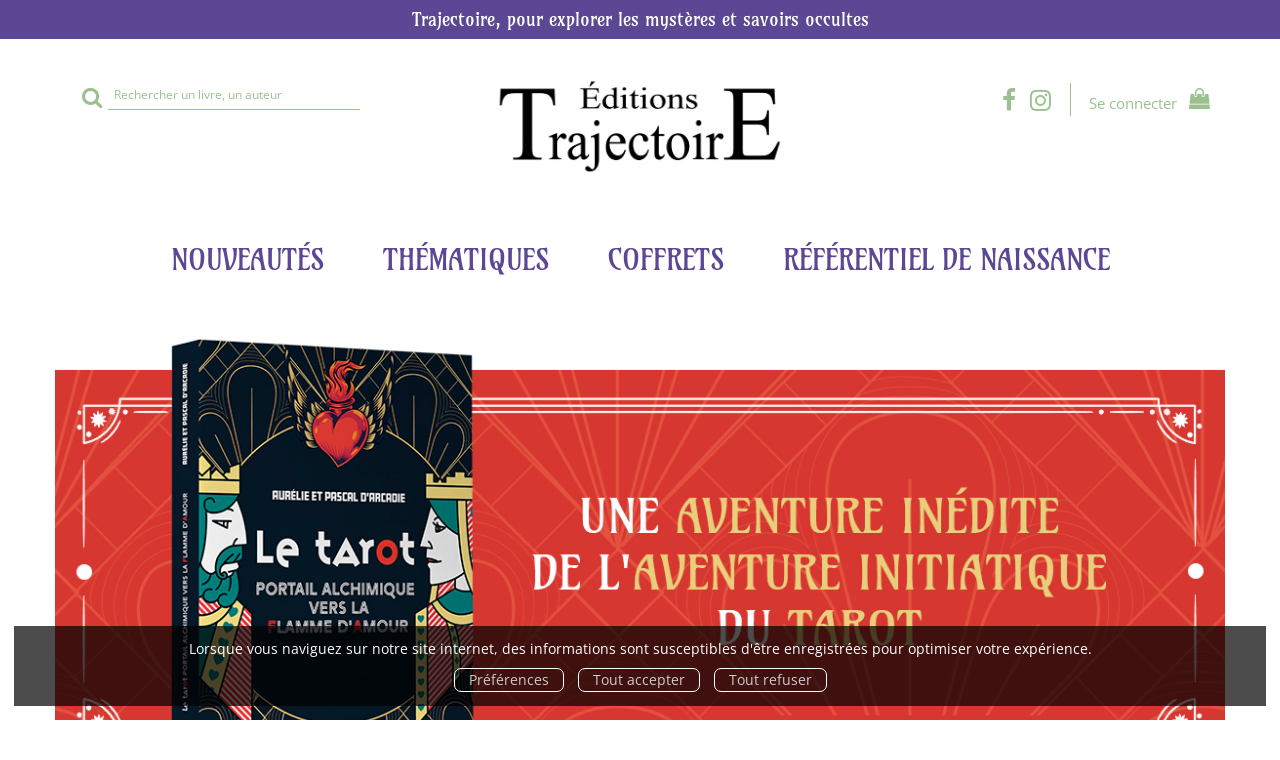

--- FILE ---
content_type: text/html; charset=utf-8
request_url: https://www.editions-trajectoire.fr/?SID=2p7dfa9k9val7rcmq77mq1r6n7
body_size: 11275
content:
<!DOCTYPE html>
<html prefix="og: http://ogp.me/ns#" lang="fr">
<head>
  
<script src="https://www.googletagmanager.com/gtag/js?id=G-LRF4MNR02Z" async="async"></script>
<script>
//<![CDATA[
      (function() {
        function executeWhenJQueryIsReady() {
          if (typeof jQuery !== 'undefined') {
            jQuery(document).ready(function() {
                    window.dataLayer = window.dataLayer || [];
      function gtag(){dataLayer.push(arguments);}
      gtag('js', new Date());
      gtag('consent', 'default', {
        'analytics_storage': 'denied',
        'ad_storage': 'denied',
        'ad_user_data': 'denied',
        'ad_personalization': 'denied',
        'wait_for_update': 500
      });
      
              gtag('config', 'G-LRF4MNR02Z', {
          'linker': {
            'domains': ['www.editions-trajectoire.fr']
          }
        });

      
      
      
      

            });
          } else {
            setTimeout(executeWhenJQueryIsReady, 50);
          }
        }
        executeWhenJQueryIsReady();
      })();

//]]>
</script>



  <meta charset='utf-8' />
<meta name='viewport' content='width=device-width, initial-scale=1'>
<meta http-equiv="Content-Language" content="fr-FR" />
<link rel="canonical" href="https://www.editions-trajectoire.fr/" />


<title>Éditions Trajectoire</title>
<meta name='description' content="Les éditions Trajectoire sont spécialisées dans le domaine de l’ésotérisme grâce à des ouvrages de référence sur le magnétisme, la radiesthésie, les arts divinatoires, la cartomancie, les traditions." />

<link rel="preload" as="font" href="/assets/fontawesome-webfont-2adefcbc041e7d18fcf2d417879dc5a09997aa64d675b7a3c4b6ce33da13f3fe.woff2" type="font/woff2" crossorigin>

<link rel="stylesheet" media="all" href="/assets/store-critical-e5030dda3952dc17728dbbcec0633041fa60b0d864c846f8334fd8f48cbe412c.css" />
<link rel="stylesheet" media="all" href="/assets/design-0b07150e1a3081f518928142ff200695.css" />
<link rel="stylesheet" media="print" href="/assets/store-33a36f8da9f79426ee4784fdc9b85574aec6840a155a2c4db16a93d2cded87eb.css" onload="this.media=&#39;all&#39;" />
<link rel="stylesheet" media="print" href="https://fonts.googleapis.com/css?family=Roboto" onload="this.media=&#39;all&#39;" />
<style>
  h1, h2, h3, h4, h5, h6 {
    font-family: Roboto, Verdana, Arial, Helvetica, sans-serif;
  }
</style>

<meta name="csrf-param" content="authenticity_token" />
<meta name="csrf-token" content="d2387Eoq+xIGBntcCOrLrqu13W9TbHhWON9SFbA4OFE3YxB6kf4IXANha5Hn4/FVZU/7h36mDROk7kqKPX8e8Q==" />

<script src="/assets/store-critical-38f4342f174e9405d4a1309d77010bc38176af8ad8c8c7430176bc03431bc3d7.js"></script><script src="/assets/store-ef7a66bd40d9d6d42b2f86497339648d4e08718e516e076577d30ad7adc98b04.js" defer="defer"></script>
<link rel="shortcut icon" type="image/png" href="/system/parameter_attachments/data/005/586/769/original/trajectoire-favicon.png?1685612157" />
<meta name="google-site-verification" content="Dpdj5sT9bUWyQ_GtuQKwmCUXP3p9OAx5NGknsS2DXL0" />

<meta property="og:url"           content="https://www.editions-trajectoire.fr/" />
<meta property="og:type"          content="website" />
<meta property="og:title"         content="Éditions Trajectoire" />
<meta property="og:description"   content="Les éditions Trajectoire sont spécialisées dans le domaine de l’ésotérisme grâce à des ouvrages de référence sur le magnétisme, la radiesthésie, les arts divinatoires, la cartomancie, les traditions." />
  <meta property="og:image" content="https://www.editions-trajectoire.fr/system/parameter_attachments/data/009/060/767/original/Trajectoire-logo-noir.jpg?1689145272" />
<meta property="og:locale" content="fr_FR" />
<meta property="og:site_name" content="Éditions Trajectoire" />

  

</head>

<body class=" pages_show  izbk-default">
  <div role="region" aria-label="Outil d&#39;autorisation des cookies" id="acceptance_of_cookies" style="display: none"><div><p>Lorsque vous naviguez sur notre site internet, des informations sont susceptibles d'être enregistrées pour optimiser votre expérience.</p><a id="cookies_preferences_link" title="Configurer les préférences de cookies" href="/store/cookies">Préférences</a><a id="accept_cookies_notification" title="Accepter tous les cookies" href="#">Tout accepter</a><a id="refuse_cookies_notification" title="Refuser tous les cookies" href="#">Tout refuser</a></div></div>

  <div class="page" id="page_2" data-identifier="page_2">      
  <section role="region" class=" page_section" data-identifier="page_section_8">
    <div class="container-fluid">
    
          
      <div class='page_rows'>
          


  
    <div class="row page_row " data-identifier="page_row_67">      
      <div class='page_columns'>
    
    
    


  <div class="col-xs-12 col-sm-12 col-md-12 col-lg-12 page_column_109  page_column" data-identifier="page_column_109">
    
    
        
        

  
  <div class="placeholder  " id="placeholder_656" data-identifier="placeholder_656" data-type="page-title">    
    
  <h4 class="title" id="title-67">    Trajectoire, pour explorer les mystères et savoirs occultes</h4>    
</div>        
</div>  
    
  
</div>      
</div>    


      </div>
   </div>
</section>
  
  <header role="banner" class="izbk-header-section page_section" data-identifier="page_section_1">
    <div class="container">
    
          
      <div class='page_rows'>
          


  
    <div class="row page_row " data-identifier="page_row_4">      
      <div class='page_columns'>
    
    
    


  <div class="col-xs-12 col-sm-4 col-md-4 col-lg-4 page_column_6  page_column" data-identifier="page_column_6">
    
    
        
        

  
  <div class="placeholder  " id="placeholder_20" data-identifier="placeholder_20" data-type="site-search-form">    
    <form class="new_search_form" id="search-form" role="search" action="/search" accept-charset="UTF-8" method="get"><input name="utf8" type="hidden" value="&#x2713;" />
  <label class="control-label sr-only" for="q">Rechercher sur le site</label>

  <div class="input-group">
    <input type="search" class="form-control input-sm" id="q" name='q' placeholder="Rechercher un livre, un auteur" title="Rechercher sur le site">

    <span class="input-group-addon btn btn-default onclick-submit-search-form">
      <i class="fa fa-search"></i>
    </span>
  </div>
</form>    
</div>        
</div>  
    
      
    
    


  <div class="col-xs-12 col-sm-4 col-md-4 col-lg-4 page_column_7  page_column" data-identifier="page_column_7">
    
    
        
        

  
  <div class="placeholder  " id="placeholder_21" data-identifier="placeholder_21" data-type="site-site-title-and-logo">    
    
  <a title="Retour à la page d&#39;accueil du site" class="visible-xs" href="/"><img loading="lazy" class="" alt="Éditions Trajectoire" style="aspect-ratio: 1240/413;" src="/system/parameter_attachments/data/008/095/836/original/Trajectoire-logo-noir.jpg?1689145262" /></a>
  <a title="Retour à la page d&#39;accueil du site" class="visible-sm" href="/"><img loading="lazy" class="" alt="Éditions Trajectoire" style="aspect-ratio: 1240/413;" src="/system/parameter_attachments/data/006/091/475/original/Trajectoire-logo-noir.jpg?1689145277" /></a>
  <a title="Retour à la page d&#39;accueil du site" class="visible-md" href="/"><img loading="lazy" class="" alt="Éditions Trajectoire" style="aspect-ratio: 1240/413;" src="/system/parameter_attachments/data/009/060/767/original/Trajectoire-logo-noir.jpg?1689145272" /></a>
  <a title="Retour à la page d&#39;accueil du site" class="visible-lg" href="/"><img loading="lazy" class="" alt="Éditions Trajectoire" style="aspect-ratio: 1240/413;" src="/system/parameter_attachments/data/003/354/263/original/Trajectoire-logo-noir.jpg?1689145267" /></a>  
    
</div>        
</div>  
    
      
    
    


  <div class="col-xs-12 col-sm-4 col-md-4 col-lg-4 page_column_8  page_column" data-identifier="page_column_8">
    
    
        
        

  
  <div class="placeholder  " id="placeholder_22" data-identifier="placeholder_22" data-type="page-page-row">    
      

  <div class="row">  

    
        <div class="" data-identifier="placeholder_23">          




    <div class="col-xs-12 col-sm-12 col-md-12 col-lg-12 page_column_9  page_column" data-identifier="page_column_9">

      <span class="">





            <div class="placeholder  " id="placeholder_24" data-identifier="placeholder_24" data-type="page-rich-text">
              
  <div class="rich-text" id="rich-text-2">    <p style="margin-top:15px;"><a href="https://www.facebook.com/editionstrajectoire/" target="_blank"><i class="fa fa-facebook-f"></i></a>&nbsp;&nbsp;<a href="https://www.instagram.com/editionstrajectoire_officiel/" id="instagram_link" target="_blank"><i class="fa fa-instagram"></i></a>&nbsp;&nbsp;</p></div>
</div>





            <div class="placeholder  " id="placeholder_25" data-identifier="placeholder_25" data-type="site-account-links-to-account">
              
  <a class="link-to-sign-in" aria-label="Se connecter" href="/se-connecter">Se connecter</a>

</div>





            <div class="placeholder  " id="placeholder_26" data-identifier="placeholder_26" data-type="site-account-cart-link">
              <a title="Mon panier" aria-label="Afficher mon panier" class="cart_link hide" href="/store/cart">
  <i class="fa fa-shopping-bag"></i>  <span class='c-l-t'>Mon panier :</span>
  
</a>
  
</div>


</span>
</div>

</div>

    
</div>  
    
</div>        
        
        

  
  <div class="placeholder  " id="placeholder_27" data-identifier="placeholder_27" data-type="page-collapse-button">    
    
<button type="button" class="navbar-toggle collapsed" title="Toggle" data-toggle="collapse" data-target="#page_row_6" aria-expanded="false">
  <i class="fa fa-bars"></i><i class="fa fa-times"></i>
</button>
    
</div>        
</div>  
    
  
</div>      
</div>    


      </div>
   </div>
</header>
  
  <nav role="navigation" class="izbk-navigation-section page_section" data-identifier="page_section_2">
    <div class="container">
    
          
      <div class='page_rows'>
          


  <div class="collapse navbar-collapse" id="page_row_6">
    <div class="row page_row " data-identifier="page_row_6">      
      <div class='page_columns'>
    
    
    


  <div class="col-xs-12 col-sm-12 col-md-12 col-lg-12 page_column_10  page_column" data-identifier="page_column_10">
    
    
        
        

  
  <div class="placeholder  " id="placeholder_28" data-identifier="placeholder_28" data-type="page-navigation">    
      <div data-identifier="navigation_3" class="inline">
    
    <ul class='list-inline'>
    
    
    <li class="" data-identifier="navigation_link_67">
      

<a class="" href="/nouveautes">Nouveautés</a></li>
    
    
    <li class="dropdown" data-identifier="navigation_link_65">
      
<a class="dropdown-toggle" data-toggle="dropdown" role="button" aria-haspopup="true" aria-expanded="false" href="#">  
  Thématiques
  
    <span class="caret"></span>
</a>
  <ul class="dropdown-menu">
      <li>
        
<a class="" href="/categorie-de-themes/14/esoterisme">Ésotérisme</a>        </li>
      <li>
        
<a class="" href="/categorie-de-themes/16/arts-divinatoires">Arts divinatoires</a>        </li>
      <li>
        
<a class="" href="/categorie-de-themes/21/radiesthesie-magnetisme">Radiesthésie & Magnétisme</a>        </li>
      <li>
        
<a class="" href="/categorie-de-themes/18/sciences-humaines">Sciences humaines</a>        </li>
      <li>
        
<a class="" href="/categorie-de-themes/22/spiritualite">Spiritualité</a>        </li>
      <li>
        
<a class="" href="/categorie-de-themes/20/bien-etre">Bien-être</a>        </li>
      <li>
        
<a class="" href="/categorie-de-themes/25/guide">Guide</a>        </li>
   </ul>
</li>
    
    
    <li class="" data-identifier="navigation_link_107">
      
<a class="" href="/categorie-de-themes/24/coffrets">Coffrets</a></li>
    
    
    <li class="" data-identifier="navigation_link_116">
      

<a class="" href="/store/page/100/le-referentiel-de-naissance-fete-ses-40-ans">RÉFÉRENTIEL DE NAISSANCE</a></li>
</ul>  </div>
    
</div>        
</div>  
    
  
</div>      
</div>    
</div>

      </div>
   </div>
</nav>
  
  <section role="region" class="izbk-breadcrumbs-section page_section" data-identifier="page_section_3">
    <div class="container">
    
          
      <div class='page_rows'>
          


  
    <div class="row page_row " data-identifier="page_row_7">      
      <div class='page_columns'>
    
    
    


  <div class="col-xs-12 col-sm-12 col-md-12 col-lg-12 page_column_12  page_column" data-identifier="page_column_12">
    
    
        
        

  
  <div class="placeholder  " id="placeholder_30" data-identifier="placeholder_30" data-type="site-breadcrumbs">    
</div>        
</div>  
    
  
</div>      
</div>    


      </div>
   </div>
</section>
  
  <section role="region" class="izbk-content-section page_section" data-identifier="page_section_4">
    <div class="container">
    
          
      <div class='page_rows'>
          


  
    <div class="row page_row " data-identifier="page_row_8">      
      <div class='page_columns'>
    
    
    


  <div class="col-md-12 page_column_13  page_column" data-identifier="page_column_13">
    
    
        
        

  
  <div class="placeholder  " id="placeholder_73" data-identifier="placeholder_73" data-type="page-images-list">    
    

<div id="carousel-images_list_1" class="carousel slide carousel-fade" data-interval="5000" data-ride="carousel">
  
    
  <!-- Wrapper for slides -->
  <div class="carousel-inner">
    <div class="item active text-center">
        <a target="_blank" href="https://www.editions-trajectoire.fr/produit/665/9782841979158/le-tarot-portail-alchimique-vers-la-flamme-d-amour">          <img src="/images/assets_for_images_list_items/0000/0043/Tarot-portail-alchimique_banniere.jpg" />
</a>    </div>
    <div class="item  text-center">
        <a target="_blank" href="https://www.editions-trajectoire.fr/produit/666/9782841979134/hyperboree-aux-origines-d-une-conscience-retrouvee">          <img src="/images/assets_for_images_list_items/0000/0044/Hyperboree_banniere.jpg" />
</a>    </div>
    <div class="item  text-center">
        <img src="/images/assets_for_images_list_items/0000/0042/banniere-site_piktos-voeux_2025.jpg" />    </div>
    <div class="item  text-center">
        <a target="_blank" href="https://www.editions-trajectoire.fr/produit/663/9782841979196/le-livre-des-dames-blanches">          <img src="/images/assets_for_images_list_items/0000/0038/damesblanches_bandeau_site.jpg" />
</a>    </div>
    <div class="item  text-center">
        <a target="_blank" href="https://www.editions-trajectoire.fr/produit/664/9782841979165/rebis-ou-le-secret-de-l-alchimiste">          <img src="/images/assets_for_images_list_items/0000/0039/Rebis-secret-alchimiste_banniere.jpg" />
</a>    </div>
    <div class="item  text-center">
        <a target="_blank" href="https://www.editions-trajectoire.fr/produit/662/9782841979141/la-bibliotheque-ideale-de-l-initie">          <img src="/images/assets_for_images_list_items/0000/0040/Bibliotheque-ideale-initie_banniere.jpg" />
</a>    </div>
  </div>
  
  <ol class="carousel-indicators carousel-indicators-bottom carousel-indicators-contrasted-true">
  
  <li data-target="#carousel-images_list_1" data-slide-to="0" class="active"></li>
  
  <li data-target="#carousel-images_list_1" data-slide-to="1" class=""></li>
  
  <li data-target="#carousel-images_list_1" data-slide-to="2" class=""></li>
  
  <li data-target="#carousel-images_list_1" data-slide-to="3" class=""></li>
  
  <li data-target="#carousel-images_list_1" data-slide-to="4" class=""></li>
  
  <li data-target="#carousel-images_list_1" data-slide-to="5" class=""></li>
</ol>  
</div>    
</div>        
        
        

  
  <div class="placeholder  bangers" id="placeholder_74" data-identifier="placeholder_74" data-type="page-title">    
    
  <h1 class="title" id="title-10">    Nouveautés</h1>    
</div>        
        
        

  
  <div class="placeholder  " id="placeholder_75" data-identifier="placeholder_75" data-type="page-products-list">    
    
    <div class='products-list'>
      
      <div class="owl-carousel owl-theme products" id="owl-carousel-1">
          <div class="item text-center">
          <div class='container-product' style="">
  
    <div class="product text-center presale shipping-level_5 to-be-published" data-type="base_product" data-identifier="product_665" data-ean13="9782841979158" data-item_label="Le tarot, portail alchimique vers la flamme d&#39;amour - Aurélie d&#39;Arcadie">
        
        
        <div class='container-cover'>
          <a href="/produit/665/9782841979158/le-tarot-portail-alchimique-vers-la-flamme-d-amour">
              <img class="product_picture product-cover" style="aspect-ratio: 1023/1500; " alt="Le tarot, portail alchimique vers la flamme d&#39;amour" srcset="https://www.editions-trajectoire.fr/system/product_pictures/data/009/939/439/small/ART-138812-80166.webp?1768432102 128w, https://www.editions-trajectoire.fr/system/product_pictures/data/009/939/439/medium/ART-138812-80166.webp?1768432102 256w, https://www.editions-trajectoire.fr/system/product_pictures/data/009/939/439/large/ART-138812-80166.webp?1768432102 512w, https://www.editions-trajectoire.fr/system/product_pictures/data/009/939/439/xlarge/ART-138812-80166.webp?1768432102 1400w" src="https://www.editions-trajectoire.fr/system/product_pictures/data/009/939/439/medium/ART-138812-80166.webp?1768432102" />
            <div class="to-be-published-badge">À&nbsp;paraître</div>
            <div class="novelty-badge">Nouveauté</div>
            <div class="best-seller-badge">Meilleures ventes</div>
            <div class="presale-badge">Prévente</div>
            <div class="discounted-badge">Promotion</div>
            <div class="shipping-delay-badge">En pré-commande - Livré à parution</div>
            <div class="special-edition-badge"></div>
</a>        </div>

              <span class='p-i-t'>
                <a href="/produit/665/9782841979158/le-tarot-portail-alchimique-vers-la-flamme-d-amour">Le tarot, portail alchimique vers la flamme d&#39;amour</a>
              </span>

              <p class='p-i-a'>
                <a href="/auteur/282/aurelie-d-arcadie">Aurélie d&#39;Arcadie</a>, <a href="/auteur/283/pascal-d-arcadie">Pascal d&#39;Arcadie</a>
              </p>

              <p class='text-muted p-i-p'>
                  
  
  <span class='medium-price'>
        <span class='medium-public-price'>
          23,00 €        </span>
  </span>
              </p>
    </div>
</div>          </div>
          <div class="item text-center">
          <div class='container-product' style="">
  
    <div class="product text-center presale shipping-level_5 to-be-published" data-type="base_product" data-identifier="product_667" data-ean13="9782841979356" data-item_label="Abductions extraterrestres - Morgane Camiret">
        
        
        <div class='container-cover'>
          <a href="/produit/667/9782841979356/abductions-extraterrestres">
              <img class="lazy product_picture product-cover" style="aspect-ratio: 1023/1500;" loading="lazy" alt="Abductions extraterrestres" srcset="https://www.editions-trajectoire.fr/system/product_pictures/data/009/939/445/small/ART-138816-80186.webp?1768432108 128w, https://www.editions-trajectoire.fr/system/product_pictures/data/009/939/445/medium/ART-138816-80186.webp?1768432108 256w, https://www.editions-trajectoire.fr/system/product_pictures/data/009/939/445/large/ART-138816-80186.webp?1768432108 512w, https://www.editions-trajectoire.fr/system/product_pictures/data/009/939/445/xlarge/ART-138816-80186.webp?1768432108 1400w" src="https://www.editions-trajectoire.fr/system/product_pictures/data/009/939/445/medium/ART-138816-80186.webp?1768432108" />
            <div class="to-be-published-badge">À&nbsp;paraître</div>
            <div class="novelty-badge">Nouveauté</div>
            <div class="best-seller-badge">Meilleures ventes</div>
            <div class="presale-badge">Prévente</div>
            <div class="discounted-badge">Promotion</div>
            <div class="shipping-delay-badge">En pré-commande - Livré à parution</div>
            <div class="special-edition-badge"></div>
</a>        </div>

              <span class='p-i-t'>
                <a href="/produit/667/9782841979356/abductions-extraterrestres">Abductions extraterrestres</a>
                  <small class='p-i-s'>Récit d&#39;une expérienceuse : comment les êtres exogènes mutent les humains</small>
              </span>

              <p class='p-i-a'>
                <a href="/auteur/285/morgane-camiret">Morgane Camiret</a>
              </p>

              <p class='text-muted p-i-p'>
                  
  
  <span class='medium-price'>
        <span class='medium-public-price'>
          17,50 €        </span>
  </span>
              </p>
    </div>
</div>          </div>
          <div class="item text-center">
          <div class='container-product' style="">
  
    <div class="product text-center presale shipping-level_5 to-be-published" data-type="base_product" data-identifier="product_666" data-ean13="9782841979134" data-item_label="Hyperborée : aux origines d’une conscience retrouvée  - Nathalie Limauge">
        
        
        <div class='container-cover'>
          <a href="/produit/666/9782841979134/hyperboree-aux-origines-d-une-conscience-retrouvee">
              <img class="lazy product_picture product-cover" style="aspect-ratio: 1023/1500;" loading="lazy" alt="Hyperborée : aux origines d’une conscience retrouvée " srcset="https://www.editions-trajectoire.fr/system/product_pictures/data/009/939/442/small/ART-138813-80173.webp?1768432105 128w, https://www.editions-trajectoire.fr/system/product_pictures/data/009/939/442/medium/ART-138813-80173.webp?1768432105 256w, https://www.editions-trajectoire.fr/system/product_pictures/data/009/939/442/large/ART-138813-80173.webp?1768432105 512w, https://www.editions-trajectoire.fr/system/product_pictures/data/009/939/442/xlarge/ART-138813-80173.webp?1768432105 1400w" src="https://www.editions-trajectoire.fr/system/product_pictures/data/009/939/442/medium/ART-138813-80173.webp?1768432105" />
            <div class="to-be-published-badge">À&nbsp;paraître</div>
            <div class="novelty-badge">Nouveauté</div>
            <div class="best-seller-badge">Meilleures ventes</div>
            <div class="presale-badge">Prévente</div>
            <div class="discounted-badge">Promotion</div>
            <div class="shipping-delay-badge">En pré-commande - Livré à parution</div>
            <div class="special-edition-badge"></div>
</a>        </div>

              <span class='p-i-t'>
                <a href="/produit/666/9782841979134/hyperboree-aux-origines-d-une-conscience-retrouvee">Hyperborée : aux origines d’une conscience retrouvée </a>
              </span>

              <p class='p-i-a'>
                <a href="/auteur/284/nathalie-limauge">Nathalie Limauge</a>
              </p>

              <p class='text-muted p-i-p'>
                  
  
  <span class='medium-price'>
        <span class='medium-public-price'>
          21,00 €        </span>
  </span>
              </p>
    </div>
</div>          </div>
          <div class="item text-center">
          <div class='container-product' style="">
  
    <div class="product text-center best-seller novelty shipping-level_1" data-type="base_product" data-identifier="product_662" data-ean13="9782841979141" data-item_label="La bibliothèque idéale de l&#39;Initié - Thierry Viquerat">
        
        
        <div class='container-cover'>
          <a href="/produit/662/9782841979141/la-bibliotheque-ideale-de-l-initie">
              <img class="lazy product_picture product-cover" style="aspect-ratio: 1023/1500;" loading="lazy" alt="La bibliothèque idéale de l&#39;Initié" srcset="https://www.editions-trajectoire.fr/system/product_pictures/data/009/939/427/small/ART-138482-79439.webp?1765322859 128w, https://www.editions-trajectoire.fr/system/product_pictures/data/009/939/427/medium/ART-138482-79439.webp?1765322859 256w, https://www.editions-trajectoire.fr/system/product_pictures/data/009/939/427/large/ART-138482-79439.webp?1765322859 512w, https://www.editions-trajectoire.fr/system/product_pictures/data/009/939/427/xlarge/ART-138482-79439.webp?1765322859 1400w" src="https://www.editions-trajectoire.fr/system/product_pictures/data/009/939/427/medium/ART-138482-79439.webp?1765322859" />
            <div class="to-be-published-badge">À&nbsp;paraître</div>
            <div class="novelty-badge">Nouveauté</div>
            <div class="best-seller-badge">Meilleures ventes</div>
            <div class="presale-badge">Prévente</div>
            <div class="discounted-badge">Promotion</div>
            <div class="shipping-delay-badge">En stock</div>
            <div class="special-edition-badge"></div>
</a>        </div>

              <span class='p-i-t'>
                <a href="/produit/662/9782841979141/la-bibliotheque-ideale-de-l-initie">La bibliothèque idéale de l&#39;Initié</a>
                  <small class='p-i-s'>Et de tout chercheur de Connaissance</small>
              </span>

              <p class='p-i-a'>
                <a href="/auteur/279/thierry-viquerat">Thierry Viquerat</a>
              </p>

              <p class='text-muted p-i-p'>
                  
  
  <span class='medium-price'>
        <span class='medium-public-price'>
          16,50 €        </span>
  </span>
              </p>
    </div>
</div>          </div>
          <div class="item text-center">
          <div class='container-product' style="">
  
    <div class="product text-center best-seller novelty shipping-level_1" data-type="base_product" data-identifier="product_663" data-ean13="9782841979196" data-item_label="Le livre des Dames blanches - Stéphanie Del Regno">
        
        
        <div class='container-cover'>
          <a href="/produit/663/9782841979196/le-livre-des-dames-blanches">
              <img class="lazy product_picture product-cover" style="aspect-ratio: 1023/1500;" loading="lazy" alt="Le livre des Dames blanches" srcset="https://www.editions-trajectoire.fr/system/product_pictures/data/009/939/430/small/ART-138483-79810.webp?1765322863 128w, https://www.editions-trajectoire.fr/system/product_pictures/data/009/939/430/medium/ART-138483-79810.webp?1765322863 256w, https://www.editions-trajectoire.fr/system/product_pictures/data/009/939/430/large/ART-138483-79810.webp?1765322863 512w, https://www.editions-trajectoire.fr/system/product_pictures/data/009/939/430/xlarge/ART-138483-79810.webp?1765322863 1400w" src="https://www.editions-trajectoire.fr/system/product_pictures/data/009/939/430/medium/ART-138483-79810.webp?1765322863" />
            <div class="to-be-published-badge">À&nbsp;paraître</div>
            <div class="novelty-badge">Nouveauté</div>
            <div class="best-seller-badge">Meilleures ventes</div>
            <div class="presale-badge">Prévente</div>
            <div class="discounted-badge">Promotion</div>
            <div class="shipping-delay-badge">En stock</div>
            <div class="special-edition-badge"></div>
</a>        </div>

              <span class='p-i-t'>
                <a href="/produit/663/9782841979196/le-livre-des-dames-blanches">Le livre des Dames blanches</a>
              </span>

              <p class='p-i-a'>
                <a href="/auteur/280/stephanie-del-regno">Stéphanie Del Regno</a>
              </p>

              <p class='text-muted p-i-p'>
                  
  
  <span class='medium-price'>
        <span class='medium-public-price'>
          17,50 €        </span>
  </span>
              </p>
    </div>
</div>          </div>
          <div class="item text-center">
          <div class='container-product' style="">
  
    <div class="product text-center best-seller novelty shipping-level_1" data-type="base_product" data-identifier="product_664" data-ean13="9782841979165" data-item_label="Rébis ou le secret de l&#39;alchimiste - Séverin Lobanov">
        
        
        <div class='container-cover'>
          <a href="/produit/664/9782841979165/rebis-ou-le-secret-de-l-alchimiste">
              <img class="lazy product_picture product-cover" style="aspect-ratio: 1022/1500;" loading="lazy" alt="Rébis ou le secret de l&#39;alchimiste" srcset="https://www.editions-trajectoire.fr/system/product_pictures/data/009/939/433/small/ART-138515-79476.webp?1768264693 128w, https://www.editions-trajectoire.fr/system/product_pictures/data/009/939/433/medium/ART-138515-79476.webp?1768264693 256w, https://www.editions-trajectoire.fr/system/product_pictures/data/009/939/433/large/ART-138515-79476.webp?1768264693 512w, https://www.editions-trajectoire.fr/system/product_pictures/data/009/939/433/xlarge/ART-138515-79476.webp?1768264693 1400w" src="https://www.editions-trajectoire.fr/system/product_pictures/data/009/939/433/medium/ART-138515-79476.webp?1768264693" />
            <div class="to-be-published-badge">À&nbsp;paraître</div>
            <div class="novelty-badge">Nouveauté</div>
            <div class="best-seller-badge">Meilleures ventes</div>
            <div class="presale-badge">Prévente</div>
            <div class="discounted-badge">Promotion</div>
            <div class="shipping-delay-badge">En stock</div>
            <div class="special-edition-badge"></div>
</a>        </div>

              <span class='p-i-t'>
                <a href="/produit/664/9782841979165/rebis-ou-le-secret-de-l-alchimiste">Rébis ou le secret de l&#39;alchimiste</a>
                  <small class='p-i-s'>Traité d&#39;alchimie opérative</small>
              </span>

              <p class='p-i-a'>
                <a href="/auteur/281/severin-lobanov">Séverin Lobanov</a>
              </p>

              <p class='text-muted p-i-p'>
                  
  
  <span class='medium-price'>
        <span class='medium-public-price'>
          29,90 €        </span>
  </span>
              </p>
    </div>
</div>          </div>
      </div>
      
    </div>
    
    
    <script>
//<![CDATA[
      (function() {
        function executeWhenJQueryIsReady() {
          if (typeof jQuery !== 'undefined') {
            jQuery(document).ready(function() {
              
      $('#owl-carousel-1').owlCarousel({
          navText : ['<i class="fa fa-angle-left" aria-hidden="true" title="Précédent"></i>','<i class="fa fa-angle-right" aria-hidden="true" title="Suivant"></i>'],
          loop:true,
          margin:15,
          autoWidth:false,
          responsiveClass:true,
          responsive:{
              0:{
                items: 1,
                nav:false,
                dots:true,
                loop:true
              },
              768:{
                items: 3,
                nav:false,
                dots:true,
                loop:true
              },
              992:{
                items: 4,
                nav:true,
                dots:false,
                loop:true
              },
              1200:{
                items: 4,
                nav:true,
                dots:false,
                loop:true
              }
          },
          autoplay: false,
          autoplayHoverPause: true,
          onInitialized: function(event) {
            // Add titles to navigation buttons after initialization
            $('#owl-carousel-1 .owl-prev').attr('title', 'Précédent');
            $('#owl-carousel-1 .owl-next').attr('title', 'Suivant');
            // Add titles to slideshow indicators after initialization
            $('#owl-carousel-1 .owl-dot').each(function(index) {
                $(this).attr('title', 'Page ' + (index + 1));
            });
          }
      })

            });
          } else {
            setTimeout(executeWhenJQueryIsReady, 50);
          }
        }
        executeWhenJQueryIsReady();
      })();

//]]>
</script>    
  
    
</div>        
        
        

  
  <div class="placeholder  " id="placeholder_76" data-identifier="placeholder_76" data-type="page-navigation">    
      <div data-identifier="navigation_14" class="inline">
    
    <ul class='list-inline'>
    
    
    <li class="" data-identifier="navigation_link_89">
      

<a class="" href="/nouveautes"><i class="fa fa-plus"></i></a></li>
</ul>  </div>
    
</div>        
        
        

  
  <div class="placeholder  " id="placeholder_77" data-identifier="placeholder_77" data-type="page-page-row">    
      

  <div class="row">  

    
        <div class="" data-identifier="placeholder_78">          




    <div class="col-xs-12 col-sm-12 col-md-12 col-lg-12 page_column_33  page_column" data-identifier="page_column_33">

      <span class="">





            <div class="placeholder  " id="placeholder_79" data-identifier="placeholder_79" data-type="page-title">
              
  <h1 class="title" id="title-11">    Notre sélection</h1>
</div>





            <div class="placeholder  " id="placeholder_80" data-identifier="placeholder_80" data-type="page-products-list">
              
    <div class='products-list'>
      
      <div class="owl-carousel owl-theme products" id="owl-carousel-2">
          <div class="item text-center">
          <div class='container-product' style="">
  
    <div class="product text-center best-seller shipping-level_1" data-type="base_product" data-identifier="product_290" data-ean13="9782841978588" data-item_label="Yi King  - Nathalie Mourier">
        
        
        <div class='container-cover'>
          <a href="/produit/290/9782841978588/yi-king">
              <img class="lazy product_picture product-cover" style="aspect-ratio: 1292/1500;" loading="lazy" alt="Yi King " srcset="https://www.editions-trajectoire.fr/system/product_pictures/data/009/493/585/small/ART-122194-45710.webp?1763466734 128w, https://www.editions-trajectoire.fr/system/product_pictures/data/009/493/585/medium/ART-122194-45710.webp?1763466734 256w, https://www.editions-trajectoire.fr/system/product_pictures/data/009/493/585/large/ART-122194-45710.webp?1763466734 512w, https://www.editions-trajectoire.fr/system/product_pictures/data/009/493/585/xlarge/ART-122194-45710.webp?1763466734 1400w" src="https://www.editions-trajectoire.fr/system/product_pictures/data/009/493/585/medium/ART-122194-45710.webp?1763466734" />
            <div class="to-be-published-badge">À&nbsp;paraître</div>
            <div class="novelty-badge">Nouveauté</div>
            <div class="best-seller-badge">Meilleures ventes</div>
            <div class="presale-badge">Prévente</div>
            <div class="discounted-badge">Promotion</div>
            <div class="shipping-delay-badge">En stock</div>
            <div class="special-edition-badge"></div>
</a>        </div>

              <span class='p-i-t'>
                <a href="/produit/290/9782841978588/yi-king">Yi King </a>
                  <small class='p-i-s'>Le livre &amp; les 64 cartes hexagrammes - Coffret</small>
              </span>

              <p class='p-i-a'>
                <a href="/auteur/159/nathalie-mourier">Nathalie Mourier</a>
              </p>

              <p class='text-muted p-i-p'>
                  
  
  <span class='medium-price'>
        <span class='medium-public-price'>
          28,00 €        </span>
  </span>
              </p>
    </div>
</div>          </div>
          <div class="item text-center">
          <div class='container-product' style="">
  
    <div class="product text-center shipping-level_1" data-type="base_product" data-identifier="product_83" data-ean13="9782841975471" data-item_label="Tarot de Marseille  - Florian Parisse">
        
        
        <div class='container-cover'>
          <a href="/produit/83/9782841975471/tarot-de-marseille">
              <img class="lazy product_picture product-cover" style="aspect-ratio: 529/800;" loading="lazy" alt="Tarot de Marseille " srcset="https://www.editions-trajectoire.fr/system/product_pictures/data/009/493/300/small/ART-105038-5162.webp?1763466655 128w, https://www.editions-trajectoire.fr/system/product_pictures/data/009/493/300/medium/ART-105038-5162.webp?1763466655 256w, https://www.editions-trajectoire.fr/system/product_pictures/data/009/493/300/large/ART-105038-5162.webp?1763466655 512w, https://www.editions-trajectoire.fr/system/product_pictures/data/009/493/300/xlarge/ART-105038-5162.webp?1763466655 1400w" src="https://www.editions-trajectoire.fr/system/product_pictures/data/009/493/300/medium/ART-105038-5162.webp?1763466655" />
            <div class="to-be-published-badge">À&nbsp;paraître</div>
            <div class="novelty-badge">Nouveauté</div>
            <div class="best-seller-badge">Meilleures ventes</div>
            <div class="presale-badge">Prévente</div>
            <div class="discounted-badge">Promotion</div>
            <div class="shipping-delay-badge">En stock</div>
            <div class="special-edition-badge"></div>
</a>        </div>

              <span class='p-i-t'>
                <a href="/produit/83/9782841975471/tarot-de-marseille">Tarot de Marseille </a>
                  <small class='p-i-s'>Guide d&#39;interprétation des 462 binômes</small>
              </span>

              <p class='p-i-a'>
                <a href="/auteur/60/florian-parisse">Florian Parisse</a>
              </p>

              <p class='text-muted p-i-p'>
                  
  
  <span class='medium-price'>
        <span class='medium-public-price'>
          29,40 €        </span>
  </span>
              </p>
    </div>
</div>          </div>
          <div class="item text-center">
          <div class='container-product' style="">
  
    <div class="product text-center shipping-level_1" data-type="base_product" data-identifier="product_201" data-ean13="9782841977581" data-item_label="Histoire du tarot  - Isabelle Nadolny">
        
        
        <div class='container-cover'>
          <a href="/produit/201/9782841977581/histoire-du-tarot">
              <img class="lazy product_picture product-cover" style="aspect-ratio: 1123/1500;" loading="lazy" alt="Histoire du tarot " srcset="https://www.editions-trajectoire.fr/system/product_pictures/data/009/493/432/small/ART-113927-39967.webp?1763466688 128w, https://www.editions-trajectoire.fr/system/product_pictures/data/009/493/432/medium/ART-113927-39967.webp?1763466688 256w, https://www.editions-trajectoire.fr/system/product_pictures/data/009/493/432/large/ART-113927-39967.webp?1763466688 512w, https://www.editions-trajectoire.fr/system/product_pictures/data/009/493/432/xlarge/ART-113927-39967.webp?1763466688 1400w" src="https://www.editions-trajectoire.fr/system/product_pictures/data/009/493/432/medium/ART-113927-39967.webp?1763466688" />
            <div class="to-be-published-badge">À&nbsp;paraître</div>
            <div class="novelty-badge">Nouveauté</div>
            <div class="best-seller-badge">Meilleures ventes</div>
            <div class="presale-badge">Prévente</div>
            <div class="discounted-badge">Promotion</div>
            <div class="shipping-delay-badge">En stock</div>
            <div class="special-edition-badge"></div>
</a>        </div>

              <span class='p-i-t'>
                <a href="/produit/201/9782841977581/histoire-du-tarot">Histoire du tarot </a>
                  <small class='p-i-s'>Origines - Iconographie - Symbolisme</small>
              </span>

              <p class='p-i-a'>
                <a href="/auteur/119/isabelle-nadolny">Isabelle Nadolny</a>
              </p>

              <p class='text-muted p-i-p'>
                  
  
  <span class='medium-price'>
        <span class='medium-public-price'>
          35,00 €        </span>
  </span>
              </p>
    </div>
</div>          </div>
          <div class="item text-center">
          <div class='container-product' style="">
  
    <div class="product text-center shipping-level_1" data-type="base_product" data-identifier="product_252" data-ean13="9782841977895" data-item_label="Le tarot Rider-Waite - Emmanuelle Iger">
        
        
        <div class='container-cover'>
          <a href="/produit/252/9782841977895/le-tarot-rider-waite">
              <img class="lazy product_picture product-cover" style="aspect-ratio: 1292/1500;" loading="lazy" alt="Le tarot Rider-Waite" srcset="https://www.editions-trajectoire.fr/system/product_pictures/data/009/493/511/small/ART-118596-38730.webp?1763466711 128w, https://www.editions-trajectoire.fr/system/product_pictures/data/009/493/511/medium/ART-118596-38730.webp?1763466711 256w, https://www.editions-trajectoire.fr/system/product_pictures/data/009/493/511/large/ART-118596-38730.webp?1763466711 512w, https://www.editions-trajectoire.fr/system/product_pictures/data/009/493/511/xlarge/ART-118596-38730.webp?1763466711 1400w" src="https://www.editions-trajectoire.fr/system/product_pictures/data/009/493/511/medium/ART-118596-38730.webp?1763466711" />
            <div class="to-be-published-badge">À&nbsp;paraître</div>
            <div class="novelty-badge">Nouveauté</div>
            <div class="best-seller-badge">Meilleures ventes</div>
            <div class="presale-badge">Prévente</div>
            <div class="discounted-badge">Promotion</div>
            <div class="shipping-delay-badge">En stock</div>
            <div class="special-edition-badge"></div>
</a>        </div>

              <span class='p-i-t'>
                <a href="/produit/252/9782841977895/le-tarot-rider-waite">Le tarot Rider-Waite</a>
                  <small class='p-i-s'>Le Livre &amp; le jeu original - Coffret</small>
              </span>

              <p class='p-i-a'>
                <a href="/auteur/108/emmanuelle-iger">Emmanuelle Iger</a>
              </p>

              <p class='text-muted p-i-p'>
                  
  
  <span class='medium-price'>
        <span class='medium-public-price'>
          32,00 €        </span>
  </span>
              </p>
    </div>
</div>          </div>
          <div class="item text-center">
          <div class='container-product' style="">
  
    <div class="product text-center shipping-level_1" data-type="base_product" data-identifier="product_302" data-ean13="9782841978649" data-item_label="Tarot de Marseille édition Millennium  - Wilfried Houdouin">
        
        
        <div class='container-cover'>
          <a href="/produit/302/9782841978649/tarot-de-marseille-edition-millennium">
              <img class="lazy product_picture product-cover" style="aspect-ratio: 1086/1500;" loading="lazy" alt="Tarot de Marseille édition Millennium " srcset="https://www.editions-trajectoire.fr/system/product_pictures/data/009/493/609/small/ART-125529-51393.webp?1763466742 128w, https://www.editions-trajectoire.fr/system/product_pictures/data/009/493/609/medium/ART-125529-51393.webp?1763466742 256w, https://www.editions-trajectoire.fr/system/product_pictures/data/009/493/609/large/ART-125529-51393.webp?1763466742 512w, https://www.editions-trajectoire.fr/system/product_pictures/data/009/493/609/xlarge/ART-125529-51393.webp?1763466742 1400w" src="https://www.editions-trajectoire.fr/system/product_pictures/data/009/493/609/medium/ART-125529-51393.webp?1763466742" />
            <div class="to-be-published-badge">À&nbsp;paraître</div>
            <div class="novelty-badge">Nouveauté</div>
            <div class="best-seller-badge">Meilleures ventes</div>
            <div class="presale-badge">Prévente</div>
            <div class="discounted-badge">Promotion</div>
            <div class="shipping-delay-badge">En stock</div>
            <div class="special-edition-badge"></div>
</a>        </div>

              <span class='p-i-t'>
                <a href="/produit/302/9782841978649/tarot-de-marseille-edition-millennium">Tarot de Marseille édition Millennium </a>
                  <small class='p-i-s'>78 arcanes &amp; la notice - Coffret</small>
              </span>

              <p class='p-i-a'>
                <a href="/auteur/165/wilfried-houdouin">Wilfried Houdouin</a>
              </p>

              <p class='text-muted p-i-p'>
                  
  
  <span class='medium-price'>
        <span class='medium-public-price'>
          22,00 €        </span>
  </span>
              </p>
    </div>
</div>          </div>
          <div class="item text-center">
          <div class='container-product' style="">
  
    <div class="product text-center shipping-level_1" data-type="base_product" data-identifier="product_304" data-ean13="9782841978687" data-item_label="Messages d&#39;Eveil  - Mario Duguay">
        
        
        <div class='container-cover'>
          <a href="/produit/304/9782841978687/messages-d-eveil">
              <img class="lazy product_picture product-cover" style="aspect-ratio: 770/1500;" loading="lazy" alt="Messages d&#39;Eveil " srcset="https://www.editions-trajectoire.fr/system/product_pictures/data/009/493/613/small/ART-125564-51683.webp?1763466743 128w, https://www.editions-trajectoire.fr/system/product_pictures/data/009/493/613/medium/ART-125564-51683.webp?1763466743 256w, https://www.editions-trajectoire.fr/system/product_pictures/data/009/493/613/large/ART-125564-51683.webp?1763466743 512w, https://www.editions-trajectoire.fr/system/product_pictures/data/009/493/613/xlarge/ART-125564-51683.webp?1763466743 1400w" src="https://www.editions-trajectoire.fr/system/product_pictures/data/009/493/613/medium/ART-125564-51683.webp?1763466743" />
            <div class="to-be-published-badge">À&nbsp;paraître</div>
            <div class="novelty-badge">Nouveauté</div>
            <div class="best-seller-badge">Meilleures ventes</div>
            <div class="presale-badge">Prévente</div>
            <div class="discounted-badge">Promotion</div>
            <div class="shipping-delay-badge">En stock</div>
            <div class="special-edition-badge"></div>
</a>        </div>

              <span class='p-i-t'>
                <a href="/produit/304/9782841978687/messages-d-eveil">Messages d&#39;Eveil </a>
                  <small class='p-i-s'>54 cartes illustrées - Coffret</small>
              </span>

              <p class='p-i-a'>
                <a href="/auteur/140/mario-duguay">Mario Duguay</a>
              </p>

              <p class='text-muted p-i-p'>
                  
  
  <span class='medium-price'>
        <span class='medium-public-price'>
          25,00 €        </span>
  </span>
              </p>
    </div>
</div>          </div>
          <div class="item text-center">
          <div class='container-product' style="">
  
    <div class="product text-center best-seller shipping-level_1" data-type="base_product" data-identifier="product_299" data-ean13="9782841978694" data-item_label="Les Hauts Lieux d&#39;énergie en France - Adolphe Landspurg">
        
        
        <div class='container-cover'>
          <a href="/produit/299/9782841978694/les-hauts-lieux-d-energie-en-france">
              <img class="lazy product_picture product-cover" style="aspect-ratio: 1000/1500;" loading="lazy" alt="Les Hauts Lieux d&#39;énergie en France" srcset="https://www.editions-trajectoire.fr/system/product_pictures/data/009/493/603/small/ART-125192-49273.webp?1763466740 128w, https://www.editions-trajectoire.fr/system/product_pictures/data/009/493/603/medium/ART-125192-49273.webp?1763466740 256w, https://www.editions-trajectoire.fr/system/product_pictures/data/009/493/603/large/ART-125192-49273.webp?1763466740 512w, https://www.editions-trajectoire.fr/system/product_pictures/data/009/493/603/xlarge/ART-125192-49273.webp?1763466740 1400w" src="https://www.editions-trajectoire.fr/system/product_pictures/data/009/493/603/medium/ART-125192-49273.webp?1763466740" />
            <div class="to-be-published-badge">À&nbsp;paraître</div>
            <div class="novelty-badge">Nouveauté</div>
            <div class="best-seller-badge">Meilleures ventes</div>
            <div class="presale-badge">Prévente</div>
            <div class="discounted-badge">Promotion</div>
            <div class="shipping-delay-badge">En stock</div>
            <div class="special-edition-badge"></div>
</a>        </div>

              <span class='p-i-t'>
                <a href="/produit/299/9782841978694/les-hauts-lieux-d-energie-en-france">Les Hauts Lieux d&#39;énergie en France</a>
              </span>

              <p class='p-i-a'>
                <a href="/auteur/164/adolphe-landspurg">Adolphe Landspurg</a>
              </p>

              <p class='text-muted p-i-p'>
                  
  
  <span class='medium-price'>
        <span class='medium-public-price'>
          26,00 €        </span>
  </span>
              </p>
    </div>
</div>          </div>
          <div class="item text-center">
          <div class='container-product' style="">
  
    <div class="product text-center shipping-level_1" data-type="base_product" data-identifier="product_21" data-ean13="9782841973262" data-item_label="Géométries sacrées - Stéphane Cardinaux">
        
        
        <div class='container-cover'>
          <a href="/produit/21/9782841973262/geometries-sacrees">
              <img class="lazy product_picture product-cover" style="aspect-ratio: 1060/1500;" loading="lazy" alt="Géométries sacrées" srcset="https://www.editions-trajectoire.fr/system/product_pictures/data/009/493/233/small/ART-102356-39677.webp?1763466639 128w, https://www.editions-trajectoire.fr/system/product_pictures/data/009/493/233/medium/ART-102356-39677.webp?1763466639 256w, https://www.editions-trajectoire.fr/system/product_pictures/data/009/493/233/large/ART-102356-39677.webp?1763466639 512w, https://www.editions-trajectoire.fr/system/product_pictures/data/009/493/233/xlarge/ART-102356-39677.webp?1763466639 1400w" src="https://www.editions-trajectoire.fr/system/product_pictures/data/009/493/233/medium/ART-102356-39677.webp?1763466639" />
            <div class="to-be-published-badge">À&nbsp;paraître</div>
            <div class="novelty-badge">Nouveauté</div>
            <div class="best-seller-badge">Meilleures ventes</div>
            <div class="presale-badge">Prévente</div>
            <div class="discounted-badge">Promotion</div>
            <div class="shipping-delay-badge">En stock</div>
            <div class="special-edition-badge"></div>
</a>        </div>

              <span class='p-i-t'>
                <a href="/produit/21/9782841973262/geometries-sacrees">Géométries sacrées</a>
              </span>

              <p class='p-i-a'>
                <a href="/auteur/18/stephane-cardinaux">Stéphane Cardinaux</a>
              </p>

              <p class='text-muted p-i-p'>
                  
  
  <span class='medium-price'>
        <span class='medium-public-price'>
          40,05 €        </span>
  </span>
              </p>
    </div>
</div>          </div>
          <div class="item text-center">
          <div class='container-product' style="">
  
    <div class="product text-center shipping-level_1" data-type="base_product" data-identifier="product_200" data-ean13="9782841977468" data-item_label="Encyclopédie des plantes magiques  - Scott Cunningham">
        
        
        <div class='container-cover'>
          <a href="/produit/200/9782841977468/encyclopedie-des-plantes-magiques">
              <img class="lazy product_picture product-cover" style="aspect-ratio: 516/800;" loading="lazy" alt="Encyclopédie des plantes magiques " srcset="https://www.editions-trajectoire.fr/system/product_pictures/data/009/493/430/small/ART-113926-19943.webp?1763466687 128w, https://www.editions-trajectoire.fr/system/product_pictures/data/009/493/430/medium/ART-113926-19943.webp?1763466687 256w, https://www.editions-trajectoire.fr/system/product_pictures/data/009/493/430/large/ART-113926-19943.webp?1763466687 512w, https://www.editions-trajectoire.fr/system/product_pictures/data/009/493/430/xlarge/ART-113926-19943.webp?1763466687 1400w" src="https://www.editions-trajectoire.fr/system/product_pictures/data/009/493/430/medium/ART-113926-19943.webp?1763466687" />
            <div class="to-be-published-badge">À&nbsp;paraître</div>
            <div class="novelty-badge">Nouveauté</div>
            <div class="best-seller-badge">Meilleures ventes</div>
            <div class="presale-badge">Prévente</div>
            <div class="discounted-badge">Promotion</div>
            <div class="shipping-delay-badge">En stock</div>
            <div class="special-edition-badge"></div>
</a>        </div>

              <span class='p-i-t'>
                <a href="/produit/200/9782841977468/encyclopedie-des-plantes-magiques">Encyclopédie des plantes magiques </a>
                  <small class='p-i-s'>+ de 400 plantes</small>
              </span>

              <p class='p-i-a'>
                <a href="/auteur/118/scott-cunningham">Scott Cunningham</a>
              </p>

              <p class='text-muted p-i-p'>
                  
  
  <span class='medium-price'>
        <span class='medium-public-price'>
          22,00 €        </span>
  </span>
              </p>
    </div>
</div>          </div>
          <div class="item text-center">
          <div class='container-product' style="">
  
    <div class="product text-center shipping-level_1" data-type="base_product" data-identifier="product_125" data-ean13="9782841976409" data-item_label="Le Grand dictionnaire des rêves - Katherine Debelle">
        
        
        <div class='container-cover'>
          <a href="/produit/125/9782841976409/le-grand-dictionnaire-des-reves">
              <img class="lazy product_picture product-cover" style="aspect-ratio: 969/1500;" loading="lazy" alt="Le Grand dictionnaire des rêves" srcset="https://www.editions-trajectoire.fr/system/product_pictures/data/009/493/343/small/ART-107189-64007.webp?1763466666 128w, https://www.editions-trajectoire.fr/system/product_pictures/data/009/493/343/medium/ART-107189-64007.webp?1763466666 256w, https://www.editions-trajectoire.fr/system/product_pictures/data/009/493/343/large/ART-107189-64007.webp?1763466666 512w, https://www.editions-trajectoire.fr/system/product_pictures/data/009/493/343/xlarge/ART-107189-64007.webp?1763466666 1400w" src="https://www.editions-trajectoire.fr/system/product_pictures/data/009/493/343/medium/ART-107189-64007.webp?1763466666" />
            <div class="to-be-published-badge">À&nbsp;paraître</div>
            <div class="novelty-badge">Nouveauté</div>
            <div class="best-seller-badge">Meilleures ventes</div>
            <div class="presale-badge">Prévente</div>
            <div class="discounted-badge">Promotion</div>
            <div class="shipping-delay-badge">En stock</div>
            <div class="special-edition-badge"></div>
</a>        </div>

              <span class='p-i-t'>
                <a href="/produit/125/9782841976409/le-grand-dictionnaire-des-reves">Le Grand dictionnaire des rêves</a>
              </span>

              <p class='p-i-a'>
                <a href="/auteur/14/katherine-debelle">Katherine Debelle</a>
              </p>

              <p class='text-muted p-i-p'>
                  
  
  <span class='medium-price'>
        <span class='medium-public-price'>
          22,30 €        </span>
  </span>
              </p>
    </div>
</div>          </div>
          <div class="item text-center">
          <div class='container-product' style="">
  
    <div class="product text-center shipping-level_1" data-type="base_product" data-identifier="product_164" data-ean13="9782841976904" data-item_label="Coupeurs de feu et panseurs de secrets  - Jean-Luc Caradeau">
        
        
        <div class='container-cover'>
          <a href="/produit/164/9782841976904/coupeurs-de-feu-et-panseurs-de-secrets">
              <img class="lazy product_picture product-cover" style="aspect-ratio: 965/1500;" loading="lazy" alt="Coupeurs de feu et panseurs de secrets " srcset="https://www.editions-trajectoire.fr/system/product_pictures/data/009/493/383/small/ART-109968-12421.webp?1763466675 128w, https://www.editions-trajectoire.fr/system/product_pictures/data/009/493/383/medium/ART-109968-12421.webp?1763466675 256w, https://www.editions-trajectoire.fr/system/product_pictures/data/009/493/383/large/ART-109968-12421.webp?1763466675 512w, https://www.editions-trajectoire.fr/system/product_pictures/data/009/493/383/xlarge/ART-109968-12421.webp?1763466675 1400w" src="https://www.editions-trajectoire.fr/system/product_pictures/data/009/493/383/medium/ART-109968-12421.webp?1763466675" />
            <div class="to-be-published-badge">À&nbsp;paraître</div>
            <div class="novelty-badge">Nouveauté</div>
            <div class="best-seller-badge">Meilleures ventes</div>
            <div class="presale-badge">Prévente</div>
            <div class="discounted-badge">Promotion</div>
            <div class="shipping-delay-badge">En stock</div>
            <div class="special-edition-badge"></div>
</a>        </div>

              <span class='p-i-t'>
                <a href="/produit/164/9782841976904/coupeurs-de-feu-et-panseurs-de-secrets">Coupeurs de feu et panseurs de secrets </a>
                  <small class='p-i-s'>Techniques, secrets et prières</small>
              </span>

              <p class='p-i-a'>
                <a href="/auteur/4/jean-luc-caradeau">Jean-Luc Caradeau</a>
              </p>

              <p class='text-muted p-i-p'>
                  
  
  <span class='medium-price'>
        <span class='medium-public-price'>
          18,00 €        </span>
  </span>
              </p>
    </div>
</div>          </div>
          <div class="item text-center">
          <div class='container-product' style="">
  
    <div class="product text-center shipping-level_1" data-type="base_product" data-identifier="product_322" data-ean13="9782841970575" data-item_label="Le Pendul&#39;Or  - Dominique Coquelle">
        
        
        <div class='container-cover'>
          <a href="/produit/322/9782841970575/le-pendul-or">
              <img class="lazy product_picture product-cover" style="aspect-ratio: 1064/1500;" loading="lazy" alt="Le Pendul&#39;Or " srcset="https://www.editions-trajectoire.fr/system/product_pictures/data/009/493/647/small/ART-107670-8684.webp?1763466755 128w, https://www.editions-trajectoire.fr/system/product_pictures/data/009/493/647/medium/ART-107670-8684.webp?1763466755 256w, https://www.editions-trajectoire.fr/system/product_pictures/data/009/493/647/large/ART-107670-8684.webp?1763466755 512w, https://www.editions-trajectoire.fr/system/product_pictures/data/009/493/647/xlarge/ART-107670-8684.webp?1763466755 1400w" src="https://www.editions-trajectoire.fr/system/product_pictures/data/009/493/647/medium/ART-107670-8684.webp?1763466755" />
            <div class="to-be-published-badge">À&nbsp;paraître</div>
            <div class="novelty-badge">Nouveauté</div>
            <div class="best-seller-badge">Meilleures ventes</div>
            <div class="presale-badge">Prévente</div>
            <div class="discounted-badge">Promotion</div>
            <div class="shipping-delay-badge">En stock</div>
            <div class="special-edition-badge"></div>
</a>        </div>

              <span class='p-i-t'>
                <a href="/produit/322/9782841970575/le-pendul-or">Le Pendul&#39;Or </a>
                  <small class='p-i-s'>200 planches</small>
              </span>

              <p class='p-i-a'>
                <a href="/auteur/33/dominique-coquelle">Dominique Coquelle</a>
              </p>

              <p class='text-muted p-i-p'>
                  
  
  <span class='medium-price'>
        <span class='medium-public-price'>
          45,65 €        </span>
  </span>
              </p>
    </div>
</div>          </div>
      </div>
      
    </div>
    
    
    <script>
//<![CDATA[
      (function() {
        function executeWhenJQueryIsReady() {
          if (typeof jQuery !== 'undefined') {
            jQuery(document).ready(function() {
              
      $('#owl-carousel-2').owlCarousel({
          navText : ['<i class="fa fa-angle-left" aria-hidden="true" title="Précédent"></i>','<i class="fa fa-angle-right" aria-hidden="true" title="Suivant"></i>'],
          loop:true,
          margin:15,
          autoWidth:false,
          responsiveClass:true,
          responsive:{
              0:{
                items: 1,
                nav:false,
                dots:true,
                loop:true
              },
              768:{
                items: 3,
                nav:false,
                dots:true,
                loop:true
              },
              992:{
                items: 4,
                nav:true,
                dots:false,
                loop:true
              },
              1200:{
                items: 4,
                nav:true,
                dots:false,
                loop:true
              }
          },
          autoplay: false,
          autoplayHoverPause: true,
          onInitialized: function(event) {
            // Add titles to navigation buttons after initialization
            $('#owl-carousel-2 .owl-prev').attr('title', 'Précédent');
            $('#owl-carousel-2 .owl-next').attr('title', 'Suivant');
            // Add titles to slideshow indicators after initialization
            $('#owl-carousel-2 .owl-dot').each(function(index) {
                $(this).attr('title', 'Page ' + (index + 1));
            });
          }
      })

            });
          } else {
            setTimeout(executeWhenJQueryIsReady, 50);
          }
        }
        executeWhenJQueryIsReady();
      })();

//]]>
</script>    
  

</div>





            <div class="placeholder  " id="placeholder_81" data-identifier="placeholder_81" data-type="page-navigation">
                <div data-identifier="navigation_15" class="inline">
    
    <ul class='list-inline'>
    
    
    <li class="" data-identifier="navigation_link_90">
      

<a class="" href="/store/page/94/notre-selection"><i class="fa fa-plus"></i></a></li>
</ul>  </div>

</div>


</span>
</div>

</div>

    
</div>  
    
</div>        
        
        

  
  <div class="placeholder  " id="placeholder_82" data-identifier="placeholder_82" data-type="page-page-row">    
      

  <div class="row">  

    
        <div class="" data-identifier="placeholder_83">          




    <div class="col-xs-12 col-sm-6 col-md-6 col-lg-6 page_column_34  page_column" data-identifier="page_column_34">

      <span class="">
</span>
</div>

</div>
    
        <div class="" data-identifier="placeholder_84">          




    <div class="col-xs-12 col-sm-6 col-md-6 col-lg-6 page_column_35  page_column" data-identifier="page_column_35">

      <span class="">
</span>
</div>

</div>

    
</div>  
    
</div>        
</div>  
    
      

</div>      
</div>    


      </div>
   </div>
</section>
  
  <section role="region" class="izbk-subjects-tags-navigation-section page_section" data-identifier="page_section_6">
    <div class="container">
    
          
      <div class='page_rows'>
          


  
    <div class="row page_row " data-identifier="page_row_11">      
      <div class='page_columns'>
    
    
    


  <div class="col-xs-12 col-sm-12 col-md-12 col-lg-12 page_column_19  page_column" data-identifier="page_column_19">
    
    
        
        

  
  <div class="placeholder  " id="placeholder_43" data-identifier="placeholder_43" data-type="page-page-row">    
      

  <div class="row">  

    
        <div class="" data-identifier="placeholder_44">          




    <div class="col-xs-6 col-sm-3 col-md-3 col-lg-3 page_column_20  page_column" data-identifier="page_column_20">

      <span class="">





            <div class="placeholder  " id="placeholder_45" data-identifier="placeholder_45" data-type="page-navigation">
                <div data-identifier="navigation_11" class="inline">
    
    <ul class='list-inline'>
    
    
    <li class="" data-identifier="navigation_link_86">
      
<a class="" href="/categorie-de-themes/16/arts-divinatoires"><div class="link-hover"><img src="/asset_ref/b6f8b8d7c26fce9a43698d0ca423320e897caa3ad79a938f/1_trajectoire_collections.jpg" alt="Cartomancie"/><span>Entendre les messages révélés</span></div></a></li>
</ul>  </div>

</div>


</span>
</div>

</div>
    
        <div class="" data-identifier="placeholder_46">          




    <div class="col-xs-6 col-sm-3 col-md-3 col-lg-3 page_column_21  page_column" data-identifier="page_column_21">

      <span class="">





            <div class="placeholder  " id="placeholder_47" data-identifier="placeholder_47" data-type="page-navigation">
                <div data-identifier="navigation_12" class="inline">
    
    <ul class='list-inline'>
    
    
    <li class="" data-identifier="navigation_link_87">
      
<a class="" href="/categorie-de-themes/21/radiesthesie-magnetisme"><div class="link-hover"><img src="/asset_ref/e6cfda1800eddd69653c39ac49ce5eefb992d4d4ce31ac5c/3_trajectoire_collections.jpg" alt="Radiesthésie & Magnétisme"/><span>Ressentir les énergies de la nature</span></div></a></li>
</ul>  </div>

</div>


</span>
</div>

</div>
    
        <div class="" data-identifier="placeholder_48">          




    <div class="col-xs-6 col-sm-3 col-md-3 col-lg-3 page_column_22  page_column" data-identifier="page_column_22">

      <span class="">





            <div class="placeholder  " id="placeholder_49" data-identifier="placeholder_49" data-type="page-navigation">
                <div data-identifier="navigation_13" class="inline">
    
    <ul class='list-inline'>
    
    
    <li class="" data-identifier="navigation_link_101">
      
<a class="" href="/categorie-de-themes/14/esoterisme"><div class="link-hover"><img src="/asset_ref/eab0de8d4958ac6f88061ff59a7761ad996e825f3ca1bbdc/4_trajectoire_collections.jpg" alt="Traditions & Chamanisme"/><span>Écouter la voix des anciens</span></div></a></li>
</ul>  </div>

</div>


</span>
</div>

</div>
    
        <div class="" data-identifier="placeholder_713">          




    <div class="col-xs-6 col-sm-3 col-md-3 col-lg-3 page_column_125  page_column" data-identifier="page_column_125">

      <span class="">





            <div class="placeholder  " id="placeholder_714" data-identifier="placeholder_714" data-type="page-navigation">
                <div data-identifier="navigation_17" class="inline">
    
    <ul class='list-inline'>
    
    
    <li class="" data-identifier="navigation_link_114">
      
<a class="" href="/categorie-de-themes/14/esoterisme"><div class="link-hover"><img src="/asset_ref/dc28cb7f49df18aed0f72254c03dda894a5fdf397a26af04/2_trajectoire_collections.jpg" alt="Magie & Sorcellerie"/><span>Comprendre les dispositifs rituels</span></div></a></li>
</ul>  </div>

</div>


</span>
</div>

</div>

    
</div>  
    
</div>        
</div>  
    
  
</div>      
</div>    


      </div>
   </div>
</section>
  
  <section role="region" class=" page_section" data-identifier="page_section_7">
    <div class="container-fluid">
    
          
      <div class='page_rows'>
          


  
    <div class="row page_row " data-identifier="page_row_14">      
      <div class='page_columns'>
    
    
    


  <div class="col-xs-12 col-sm-4 col-md-4 col-lg-4 page_column_25  page_column" data-identifier="page_column_25">
    
    
        
        

  
  <div class="placeholder  " id="placeholder_51" data-identifier="placeholder_51" data-type="page-image">    
    

  <img class="image_picture " style="aspect-ratio: 235/37; " srcset="https://www.editions-trajectoire.fr/system/image_pictures/data/008/904/625/thumb/inscription-newsletter.webp?1739870404 256w, https://www.editions-trajectoire.fr/system/image_pictures/data/008/904/625/small/inscription-newsletter.webp?1739870404 512w, https://www.editions-trajectoire.fr/system/image_pictures/data/008/904/625/medium/inscription-newsletter.webp?1739870404 1024w, https://www.editions-trajectoire.fr/system/image_pictures/data/008/904/625/large/inscription-newsletter.webp?1739870404 1600w" src="https://www.editions-trajectoire.fr/system/image_pictures/data/008/904/625/original/inscription-newsletter.png?1739870404" />
    
</div>        
</div>  
    
      
    
    


  <div class="col-xs-12 col-sm-4 col-md-4 col-lg-4 page_column_26  page_column" data-identifier="page_column_26">
    
    
        
        

  
  <div class="placeholder  " id="placeholder_52" data-identifier="placeholder_52" data-type="page-rich-text">    
    
  <div class="rich-text" id="rich-text-6">    <div style="text-align: justify;"><span style="background-color: initial; font-family: Roboto, sans-serif;">Votre adresse e-mail sera uniquement utilisée pour vous envoyer des informations sur les actualités du groupe éditorial Piktos. Vous pouvez vous désinscrire à tout moment. Pour plus d'informations, </span><a target="_blank" href="/store/page/87/charte-des-donnees-personnelles" style="font-family: Roboto, sans-serif;">cliquez ici</a><span style="background-color: initial; font-family: Roboto, sans-serif;">.</span></div></div>    
</div>        
</div>  
    
      
    
    


  <div class="col-xs-12 col-sm-4 col-md-4 col-lg-4 page_column_27  page_column" data-identifier="page_column_27">
    
    
        
        

  
  <div class="placeholder  " id="placeholder_53" data-identifier="placeholder_53" data-type="site-newsletter-subscription-form">    
    <form class="newsletter-fast-subscription-form" action="/newsletter_fast_subscription" accept-charset="UTF-8" data-remote="true" method="post"><input name="utf8" type="hidden" value="&#x2713;" />  
  <div class="input-group">
    <input type="email" name="newsletter_fast_subscription_email" id="newsletter_fast_subscription_email" value="" class="form-control" placeholder="E-mail" />    
    <span class="input-group-addon btn btn-default">
      <button><i class="fa fa-check"></i></button>
    </span>
  </div>

</form>    
</div>        
</div>  
    
  
</div>      
</div>    


      </div>
   </div>
</section>
  
  <footer role="contentinfo" class="izbk-footer-section page_section" data-identifier="page_section_5">
    <div class="container">
    
          
      <div class='page_rows'>
          


  
    <div class="row page_row " data-identifier="page_row_9">      
      <div class='page_columns'>
    
    
    


  <div class="col-xs-12 col-sm-12 col-md-12 col-lg-12 page_column_15  page_column" data-identifier="page_column_15">
    
    
        
        

  
  <div class="placeholder  " id="placeholder_31" data-identifier="placeholder_31" data-type="page-page-row">    
      

  <div class="row">  

    
        <div class="" data-identifier="placeholder_38">          




    <div class="col-xs-12 col-sm-12 col-md-3 col-lg-3 page_column_18  page_column" data-identifier="page_column_18">

      <span class="">





            <div class="placeholder  " id="placeholder_40" data-identifier="placeholder_40" data-type="page-rich-text">
              
  <div class="rich-text" id="rich-text-5">    <b>À propos</b></div>
</div>





            <div class="placeholder  " id="placeholder_39" data-identifier="placeholder_39" data-type="site-site-title-and-logo">
              
  <a title="Retour à la page d&#39;accueil du site" class="visible-xs" href="/"><img loading="lazy" class="" alt="Éditions Trajectoire" style="aspect-ratio: 1240/413;" src="/system/parameter_attachments/data/008/095/836/original/Trajectoire-logo-noir.jpg?1689145262" /></a>
  <a title="Retour à la page d&#39;accueil du site" class="visible-sm" href="/"><img loading="lazy" class="" alt="Éditions Trajectoire" style="aspect-ratio: 1240/413;" src="/system/parameter_attachments/data/006/091/475/original/Trajectoire-logo-noir.jpg?1689145277" /></a>
  <a title="Retour à la page d&#39;accueil du site" class="visible-md" href="/"><img loading="lazy" class="" alt="Éditions Trajectoire" style="aspect-ratio: 1240/413;" src="/system/parameter_attachments/data/009/060/767/original/Trajectoire-logo-noir.jpg?1689145272" /></a>
  <a title="Retour à la page d&#39;accueil du site" class="visible-lg" href="/"><img loading="lazy" class="" alt="Éditions Trajectoire" style="aspect-ratio: 1240/413;" src="/system/parameter_attachments/data/003/354/263/original/Trajectoire-logo-noir.jpg?1689145267" /></a>  

</div>





            <div class="placeholder  " id="placeholder_41" data-identifier="placeholder_41" data-type="page-navigation">
                <div data-identifier="navigation_9" class="list_group">
    
    <ul class='list-group'>
    <li class='list-group-item'>
      

<a class="" href="/store/page/91/qui-sommes-nous">Qui sommes-nous ?</a>    </li>
    <li class='list-group-item'>
      

<a class="" href="/store/page/95/nos-maisons-d-edition">Nos maisons d'édition</a>    </li>
</ul>  </div>

</div>


</span>
</div>

</div>
    
        <div class="" data-identifier="placeholder_32">          




    <div class="col-xs-12 col-sm-12 col-md-3 col-lg-3 page_column_16  page_column" data-identifier="page_column_16">

      <span class="">





            <div class="placeholder  " id="placeholder_34" data-identifier="placeholder_34" data-type="page-rich-text">
              
  <div class="rich-text" id="rich-text-3">    <b>Consommateur</b></div>
</div>





            <div class="placeholder  " id="placeholder_33" data-identifier="placeholder_33" data-type="page-navigation">
                <div data-identifier="navigation_7" class="list_group">
    
    <ul class='list-group'>
    <li class='list-group-item'>
      
<a class="" href="/my_account">Mon compte</a>    </li>
    <li class='list-group-item'>
      

<a class="" href="/formulaire-de-contact">Nous contacter</a>    </li>
    <li class='list-group-item'>
      

<a class="" href="/store/page/89/faq">FAQ</a>    </li>
</ul>  </div>

</div>


</span>
</div>

</div>
    
        <div class="" data-identifier="placeholder_35">          




    <div class="col-xs-12 col-sm-12 col-md-3 col-lg-3 page_column_17  page_column" data-identifier="page_column_17">

      <span class="">





            <div class="placeholder  " id="placeholder_37" data-identifier="placeholder_37" data-type="page-rich-text">
              
  <div class="rich-text" id="rich-text-4">    <b>Nous contacter</b></div>
</div>





            <div class="placeholder  " id="placeholder_36" data-identifier="placeholder_36" data-type="page-navigation">
                <div data-identifier="navigation_8" class="list_group">
    
    <ul class='list-group'>
    <li class='list-group-item'>
      

<a class="" href="/auteurs">Auteurs, c'est bien ici !</a>    </li>
    <li class='list-group-item'>
      

<a class="" href="/store/page/96/libraires-par-ici">Libraires, par ici !</a>    </li>
    <li class='list-group-item'>
      

<a class="" href="/store/page/85/foreign-rights">Foreign rights</a>    </li>
    <li class='list-group-item'>
      

<a class="" href="/store/page/97/presse-et-partenariat-par-la">Presse et partenariat, par là !</a>    </li>
</ul>  </div>

</div>


</span>
</div>

</div>
    
        <div class="" data-identifier="placeholder_662">          




    <div class="col-xs-12 col-sm-12 col-md-3 col-lg-3 page_column_110  page_column" data-identifier="page_column_110">

      <span class="">





            <div class="placeholder  " id="placeholder_663" data-identifier="placeholder_663" data-type="page-rich-text">
              
  <div class="rich-text" id="rich-text-49">    <p style="margin-top:15px;"><a href="https://www.facebook.com/editionstrajectoire/" target="_blank"><i class="fa fa-facebook-f"></i></a>&nbsp;&nbsp;<a href="https://www.instagram.com/editionstrajectoire_officiel/" id="instagram_link" target="_blank"><i class="fa fa-instagram"></i></a>&nbsp;&nbsp;</p></div>
</div>





            <div class="placeholder  " id="placeholder_664" data-identifier="placeholder_664" data-type="page-image">
              

  <img class="image_picture " style="aspect-ratio: 466/126; " srcset="https://www.editions-trajectoire.fr/system/image_pictures/data/003/446/568/thumb/logo_paybox_%282%29.webp?1739870407 256w, https://www.editions-trajectoire.fr/system/image_pictures/data/003/446/568/small/logo_paybox_%282%29.webp?1739870407 512w, https://www.editions-trajectoire.fr/system/image_pictures/data/003/446/568/medium/logo_paybox_%282%29.webp?1739870407 1024w, https://www.editions-trajectoire.fr/system/image_pictures/data/003/446/568/large/logo_paybox_%282%29.webp?1739870407 1600w" src="https://www.editions-trajectoire.fr/system/image_pictures/data/003/446/568/original/logo_paybox_%282%29.png?1739870407" />

</div>


</span>
</div>

</div>

    
</div>  
    
</div>        
        
        

  
  <div class="placeholder  " id="placeholder_42" data-identifier="placeholder_42" data-type="page-navigation">    
      <div data-identifier="navigation_10" class="inline">
    
    <ul class='list-inline'>
    
    
    <li class="" data-identifier="navigation_link_102">
      

<a class="" href="/store/page/88/charte-de-referencement">Charte de référencement</a></li>
    
    
    <li class="" data-identifier="navigation_link_103">
      

<a class="" href="/store/page/4/charte-de-donnees-personnelles">Charte de données personnelles</a></li>
    
    
    <li class="" data-identifier="navigation_link_104">
      

<a class="" href="/store/page/87/conditions-generales-d-utilisation">Conditions générales d'utilisation</a></li>
    
    
    <li class="" data-identifier="navigation_link_105">
      

<a class="" href="/store/page/3/conditions-generales-de-vente">Conditions générales de vente</a></li>
    
    
    <li class="" data-identifier="navigation_link_106">
      

<a class="" href="/store/page/5/mentions-legales">Mentions légales</a></li>
</ul>  </div>
    
</div>        
</div>  
    
  
</div>      
</div>    


      </div>
   </div>
</footer>

  
</div>

  

  <div id="global_player" class="video-container">
  <div class="video-widget" data-video_id="global_player_video"
                            data-video_source="">
    <div class="video-element">
      <div id="global_player_video_flash"></div>
      <video id="global_player_video">
      </video>
      <div class="controls-container video-controls fullscreen">
        <div class="controls">
          <div class="play-pause control-elt">
            <span class="play-icon"><i class="fa fa-play"></i></span>
            <span class="pause-icon"><i class="fa fa-pause"></i></span>
          </div>
          <div class="seek-bar control-elt">
            <div class="background">
              <div class="progress"></div>
            </div>
          </div>
          <div class="time-container">
            <span class="elapsed-time control-elt time">--:--</span>
            <span class="time-separator control-elt time">/</span>
            <span class="duration control-elt time">--:--</span>
          </div>
          <div class="close-btn control-elt"><i class="fa fa-times"></i></div>
        </div>
      </div>
    </div>
  </div>
</div>


  <script>
//<![CDATA[
      (function() {
        function executeWhenJQueryIsReady() {
          if (typeof jQuery !== 'undefined') {
            jQuery(document).ready(function() {
              
    $("[data-toggle='tooltip']").tooltip();
    
      
      

            });
          } else {
            setTimeout(executeWhenJQueryIsReady, 50);
          }
        }
        executeWhenJQueryIsReady();
      })();

//]]>
</script>  
    
        

</body>
</html>


--- FILE ---
content_type: text/css
request_url: https://www.editions-trajectoire.fr/assets/design-0b07150e1a3081f518928142ff200695.css
body_size: 7370
content:
body{color:#333333;background-color:#ffffff}body h1{font-size:24px}body h3{color:#666666}body a{color:#00a0de}body input.btn:hover,body button.btn:hover{color:#fff}@font-face{font-family:'amarante';font-weight:normal;font-style:normal;src:url("/asset_ref/06d1246328db06cf0088ee15a88820df38d159a5f15b60a8/amarante-regular.ttf")}@font-face{font-family:'amarante-bold';font-weight:bold;font-style:normal;src:url("/asset_ref/06d1246328db06cf0088ee15a88820df38d159a5f15b60a8/amarante-regular.ttf")}@font-face{font-family:'open-sans-regular';font-weight:normal;font-style:normal;src:url("/asset_ref/670615856e0d6143f3b42b7a596560c24b20a5171428ddf3/opensans-regular.ttf")}@font-face{font-family:'open-sans-bold';font-weight:bold;font-style:normal;src:url("/asset_ref/1354c1c030a1244ace5796ca5035733e256319f22d7a0b5e/opensans-bold.ttf")}body{font-family:"open-sans-regular" !important}body b,body strong{font-family:"open-sans-bold"}body div[data-type='page-title'],body div[data-type='page-page-title']{text-align:center}body h1{text-align:center;font-family:"amarante-bold";color:#9cc090;text-transform:uppercase;position:relative;width:auto;display:inline-block}body h2,body h3,body h4{font-family:"amarante"}body .button,body .button:hover,body .button:active,body .btn-primary:focus{background:#5b4793;border-color:#5b4793}body .button{box-shadow:2px 2px 5px #3E1929}body .fa-angle-left:before{color:#9cc090;border:0;width:1.5em;height:1.5em;display:flex;justify-content:center;font-size:22px;line-height:29px;background-color:transparent}body .fa-angle-right:before{color:#9cc090;border:0;width:1.5em;height:1.5em;display:flex;justify-content:center;font-size:22px;line-height:29px;background-color:transparent}body .container-cover .to-be-published-badge,body .container-cover .novelty-badge,body .container-cover .best-seller-badge{left:-0.5em;transform:none}body .product.novelty .novelty-badge{display:block;background:#5b4793;color:#FFF;border:1px solid #5b4793;text-transform:uppercase;font-family:"open-sans-regular"}body .novelty-list .product.novelty .novelty-badge{display:none}body .product.to-be-published .to-be-published-badge{display:block;background:#9cc090;color:#FFF;border:1px solid #9cc090;text-transform:uppercase}body .to-be-published-list .product.to-be-published .to-be-published-badge{display:none}body .product.best-seller .best-seller-badge{display:none;background:#833513;color:#FFF;border:1px solid #833513;text-transform:uppercase}body .best-seller-list .product.best-seller .best-seller-badge{display:none}body .container-product{width:24%}body .container-product .container-cover{height:300px;width:100%}body .container-product .container-cover a{width:auto}body .container-product .container-cover a img{max-height:290px}body .products-list .owl-carousel .container-product{width:90%}body .pagination>.active>span{background-color:#5b4793;border-color:#5b4793;z-index:1}body .pagination>.active>span:hover{background-color:#5b4793;border-color:#5b4793;filter:brightness(1.25)}body .pagination>li>a{color:#5b4793}body .pagination>li>a:hover{color:#FFF;background-color:#5b4793;border-color:dimgray}body .alert-warning,body #paginated_products_display_options{font-family:"amarante"}body .products-list .product-cover,body .img-border{border:0;padding:unset}body input.btn-default,body button.btn-default{color:#fff;border-color:#5b4793;background-color:#5b4793}body input.btn-default:hover,body button.btn-default:hover{border-color:#5b4793;background-color:#5b4793}body div[data-type='site-share-us'] .instagram-icon{color:#5b4793;background:transparent;font-size:1.7em}@media (max-width: 767px){body .container-product .container-cover a img{margin:auto;max-height:290px}body #paginated_products_results .container-product{width:48%}}
[data-identifier='page_section_5']{padding-bottom:1.5em;background-color:#FFF;padding-top:1.5em}[data-identifier='page_section_8']{color:#FFF;background-color:#5b4793}[data-identifier='page_section_7']{padding-top:2em;padding-bottom:2em;background-color:#9cc090}[data-identifier='page_section_6']{padding-top:4em;padding-bottom:4em}#page_2 [data-identifier='page_section_4']>.container{width:100%;margin-left:0;margin-right:0;padding-left:0;padding-right:0}#page_2 [data-identifier='page_section_4']>.container .row{margin-left:0;margin-right:0}#page_64 [data-identifier='page_section_4']>.container{width:100%;margin-left:0;margin-right:0;padding-left:0;padding-right:0}#page_64 [data-identifier='page_section_4']>.container .row{margin-left:0;margin-right:0}#page_2 [data-identifier='page_section_4'] .page_column_13{padding:0}@media (max-width: 767px){[data-identifier='page_section_1']{padding-bottom:0;padding-top:1.5em}#page_2 [data-identifier='page_section_4']>.container{padding-left:unset;padding-right:unset}#page_2 [data-identifier='page_section_4'] .page_column_13{padding:unset}[data-identifier='page_section_2']{border-bottom:0px;border-top:0px}}@media (min-width: 768px) and (max-width: 991px){[data-identifier='page_section_2']{border-bottom:0px;border-top:0px}}
div[data-identifier='page_column_33']{padding-top:2em;margin-top:1em;padding-bottom:2em;background-color:#F2F2F2}div[data-identifier='page_column_33']{background-image:url(/asset_ref/3b3ed59ebcc0f27542f975b69072472dc45b0dde9d8e703d/background_nouveautes.png);background-size:100% 100%;background-repeat:no-repeat}div[data-identifier='page_column_14']{padding-top:10px;padding-bottom:10px}div[data-identifier='page_column_15']{padding-top:15px;text-transform:none}div[data-identifier='page_column_15'] a{color:#9C9C9C}div[data-identifier='page_column_15'] a:hover{color:#5b4793}div[data-identifier='page_column_15'] a{font-family:"open-sans-bold"}div[data-identifier='page_column_15'] a:hover{text-decoration:unset}div[data-identifier='page_column_81'] a:hover{text-decoration:none}div[data-identifier='page_column_81'] a:hover{color:#9cc090}div[data-identifier='page_column_81'] a{color:#5b4793}div[data-identifier='page_column_13']{padding-top:10px;padding-bottom:10px}div[data-identifier='page_column_13'] .p-i-t>a{color:#000;font-family:"amarante-bold";text-transform:uppercase}div[data-identifier='page_column_13'] .p-i-t small.p-i-s{display:none}div[data-identifier='page_column_13'] .p-i-a,div[data-identifier='page_column_13'] .p-i-p{font-family:"open-sans-regular"}div[data-identifier='page_column_13'] .p-i-t>a:hover{color:#5b4793;text-decoration:none}div[data-identifier='page_column_13'] .p-i-a a,div[data-identifier='page_column_13'] .p-i-s{color:grey}div[data-identifier='page_column_13'] .p-i-p{color:#000}div[data-identifier='page_column_13'] .products-list .container-cover{margin-bottom:1em}div[data-identifier='page_column_13'] .owl-carousel .owl-nav button.owl-prev,div[data-identifier='page_column_13'] .owl-carousel .owl-nav button.owl-next{width:44px}div[data-identifier='page_column_13'] #paginated_products_display_options{font-family:"open-sans-regular"}div[data-identifier='page_column_13'] #paginated_products_display_options ul.dropdown-menu li form.button_to .btn:hover{color:#5b4793 !important}div[data-identifier='page_column_13'] a:hover,div[data-identifier='page_column_13'] .btn-link:hover{text-decoration:none}div[data-identifier='page_column_13'] .btn-link{color:#5b4793}div[data-identifier='page_column_13'] .btn-link:hover{color:#9cc090}#page_98 div[data-identifier='page_column_13']{width:100%}#page_98 div[data-identifier='page_column_13'] .rich-text{text-align:justify}div[data-identifier='page_column_13'] a:hover{color:#5b4793}div[data-identifier='page_column_13'] a{color:#9cc090}div[data-identifier='page_column_37'] a{color:#5b4793}div[data-identifier='page_column_37'] button.btn-default{border-color:#5b4793;background-color:#5b4793}div[data-identifier='page_column_48']{margin-bottom:1em}div[data-identifier='page_column_78'] a{color:#5b4793}div[data-identifier='page_column_78'] a:hover{color:#9cc090}div[data-identifier='page_column_78'] a:hover{text-decoration:none}div[data-identifier='page_column_91']{padding-bottom:1em;padding-top:1em}div[data-identifier='page_column_7']{padding-left:0;padding-right:0}div[data-identifier='page_column_100'] a:hover{color:#5b4793;text-decoration:none}div[data-identifier='page_column_100'] button.btn-default{border-color:#5b4793;background-color:#5b4793}div[data-identifier='page_column_98']{text-align:center}div[data-identifier='page_column_9']{padding-top:2em}div[data-identifier='page_column_9']{display:flex;justify-content:flex-end}div[data-identifier='page_column_9'] a{color:#9cc090}div[data-identifier='page_column_9'] a:hover{color:#5b4793}div[data-identifier='page_column_10']{padding-top:10px;padding-bottom:10px}div[data-identifier='page_column_90'] a:hover{text-decoration:none}div[data-identifier='page_column_90'] a:hover{color:#9cc090}div[data-identifier='page_column_90'] a{color:#5b4793}@media (max-width: 767px){div[data-identifier='page_column_13'] .owl-theme .owl-dots .owl-dot span{border:2px solid #5b4793}div[data-identifier='page_column_13'] .owl-dots button.owl-dot span{background:#5b4793}div[data-identifier='page_column_13'] .owl-dots button.owl-dot.active span{background:#FFF}div[data-identifier='page_column_96']{text-align:center}div[data-identifier='page_column_110']{text-align:center}div[data-identifier='page_column_90']{text-align:center}div[data-identifier='page_column_15']{font-size:18px}div[data-identifier='page_column_6']{text-align:center}div[data-identifier='page_column_10']{padding-bottom:0}div[data-identifier='page_column_10']{bottom:unset}div[data-identifier='page_column_16']{border-left:0}div[data-identifier='page_column_9']{justify-content:center}div[data-identifier='page_column_8']{text-align:center}}@media (min-width: 768px) and (max-width: 991px){div[data-identifier='page_column_9']{padding-left:7em}div[data-identifier='page_column_9']{justify-content:center}div[data-identifier='page_column_6']{text-align:center}div[data-identifier='page_column_110']{text-align:center}div[data-identifier='page_column_8']{text-align:center}div[data-identifier='page_column_10']{padding-bottom:0}div[data-identifier='page_column_10']{bottom:unset}div[data-identifier='page_column_15']{font-size:18px}}@media (min-width: 992px) and (max-width: 1199px){div[data-identifier='page_column_8']{text-align:right}}@media (min-width: 1200px){div[data-identifier='page_column_8']{text-align:right}}
div[data-identifier='placeholder_20']{padding-top:3em}div[data-identifier='placeholder_20'] .fa-search:before{color:#9cc090;font-size:22px}div[data-identifier='placeholder_20'] input{background:transparent;border:0;color:#000;height:auto !important;box-shadow:none !important;-webkit-box-shadow:none !important;border-radius:0;margin-left:38px;padding-left:0.5em;border-bottom:1px solid #9cc090}div[data-identifier='placeholder_20'] input::placeholder{color:#9cc090}div[data-identifier='placeholder_20'] .input-group-addon{border:0;background:none;border-radius:0;color:#000;float:left;display:inline-block;margin-top:-30px;font-size:18px}div[data-identifier='placeholder_20'] .form-control:focus{border-color:#9cc090}div[data-identifier='placeholder_21']{text-align:center;padding-top:1em;margin-bottom:50px;margin-top:25px}div[data-identifier='placeholder_21'] img{width:75%}div[data-identifier='placeholder_24']{font-size:1.75em;text-align:center}div[data-identifier='placeholder_24']{display:inline-flex}div[data-identifier='placeholder_24'] #newsletter_inscription{margin-top:-4px;padding-right:15px}div[data-identifier='placeholder_24'] #instagram_link{border-right:1px solid #9cc090;padding-right:0.75em}div[data-identifier='placeholder_24'] .fa-facebook-f:before:hover,div[data-identifier='placeholder_24'] .fa-twitter:before:hover,div[data-identifier='placeholder_24'] .fa-instagram:before:hover{color:#9cc090}div[data-identifier='placeholder_24'] .fa-instagram:before{padding-right:0}div[data-identifier='placeholder_25']{font-size:15px}div[data-identifier='placeholder_25']{display:inline-flex}div[data-identifier='placeholder_25'] .fa-user-o:before{font-size:1.5em;position:absolute;bottom:3.5px}div[data-identifier='placeholder_25'] i.fa.fa-angle-down{display:none}div[data-identifier='placeholder_25'] a:hover{text-decoration:none}div[data-identifier='placeholder_25'] .dropdown-menu>li>a{color:#333333}div[data-identifier='placeholder_25'] .dropdown-menu>li>a:hover{color:#5b4793}div[data-identifier='placeholder_25'] .dropdown-menu button.btn-default{border-color:#5b4793;background-color:#5b4793}div[data-identifier='placeholder_26']{display:inline-flex}div[data-identifier='placeholder_26'] .fa-shopping-bag:before{font-size:1.5em;padding-left:0.4em;position:relative;bottom:3px}div[data-identifier='placeholder_26'] a.cart_link.hide{display:inline-flex !important}div[data-identifier='placeholder_26'] a.cart_link.hide .c-l-a-c{display:none}div[data-identifier='placeholder_28'] li>a{font-family:"amarante-bold";font-size:2em}div[data-identifier='placeholder_28'] ul.list-inline>li{border-right:0 !important;padding-right:10px !important;margin-right:10px !important}div[data-identifier='placeholder_28'] ul.list-inline>li a:hover{color:#9cc090}div[data-identifier='placeholder_28'] ul.list-inline li>a:hover{text-underline-offset:8px}div[data-identifier='placeholder_28'] span.caret{display:none}div[data-identifier='placeholder_28'] ul.dropdown-menu{text-align:left;border-radius:7px;border-top:unset;margin-left:2em}div[data-identifier='placeholder_28'] ul.dropdown-menu a{font-size:1.5em;color:#9cc090}div[data-identifier='placeholder_28'] ul.list-inline>li ul.dropdown-menu a:hover{color:#5b4793}div[data-identifier='placeholder_28'] ul.dropdown-menu>li{text-transform:uppercase}div[data-identifier='placeholder_28'] ul.dropdown-menu a:hover{background-color:unset}div[data-identifier='placeholder_28'] ul.dropdown-menu a:hover{content:"+ "}div[data-identifier='placeholder_28'] li.dropdown.open>a.dropdown-toggle{color:#9cc090;text-underline-offset:8px}div[data-identifier='placeholder_28'] a{color:#5b4793}div[data-identifier='placeholder_30']{color:#9cc090;border-bottom:0 !important}div[data-identifier='placeholder_30'] a{color:grey}div[data-identifier='placeholder_30'] a:hover{text-decoration:unset;color:#5b4793}div[data-identifier='placeholder_30'] .breadcrumb>li+li:before{padding:0 5px;color:grey;content:"| "}div[data-identifier='placeholder_32']{text-align:left}div[data-identifier='placeholder_33'] li{padding:10px 22px}div[data-identifier='placeholder_34']{padding-left:22px;padding-bottom:1em}div[data-identifier='placeholder_35']{text-align:left}div[data-identifier='placeholder_36'] li{padding:10px 22px}div[data-identifier='placeholder_37']{padding-left:22px;padding-bottom:1em}div[data-identifier='placeholder_39']{padding-left:18px;padding-bottom:3px}div[data-identifier='placeholder_39'] img{width:35%}div[data-identifier='placeholder_40']{padding-bottom:1em;padding-left:20px}div[data-identifier='placeholder_42']{text-align:center}div[data-identifier='placeholder_42'] a{font-size:14px}div[data-identifier='placeholder_51']{text-align:center;padding-left:2em}div[data-identifier='placeholder_52']{color:#FFF}div[data-identifier='placeholder_52'] a{text-decoration:underline}div[data-identifier='placeholder_52'] a{color:#FFF}div[data-identifier='placeholder_52'] a:hover{color:#FFF}div[data-identifier='placeholder_53'] .form-control{border:unset;width:98%}div[data-identifier='placeholder_53'] input#newsletter_fast_subscription_email,div[data-identifier='placeholder_53'] span.input-group-addon.btn.btn-default{border-radius:8px}div[data-identifier='placeholder_53'] .input-group-addon{background-color:#9cc090;border:2px solid #FFF}div[data-identifier='placeholder_53'] .fa-check:before{color:#FFF}div[data-identifier='placeholder_60']{border-bottom:1px solid #ddd;margin-bottom:15px}div[data-identifier='placeholder_63']{border-bottom:1px solid #ddd;margin-bottom:15px}div[data-identifier='placeholder_65']{border-bottom:1px solid #ddd;margin-bottom:15px}div[data-identifier='placeholder_68']{border-bottom:1px solid #ddd;margin-bottom:15px}div[data-identifier='placeholder_70']{border-top:1px solid #ddd;margin-top:15px;padding-top:20px;padding-bottom:20px}div[data-identifier='placeholder_71']{text-align:center}div[data-identifier='placeholder_73']{text-align:center;margin:auto}div[data-identifier='placeholder_73'] .carousel-indicators{text-align:center !important;margin-top:-2em}div[data-identifier='placeholder_73'] .carousel-indicators-contrasted-true li{border:2px solid #5b4793}div[data-identifier='placeholder_73'] .carousel ol.carousel-indicators-contrasted-true li{background:#5b4793}div[data-identifier='placeholder_73'] .carousel ol.carousel-indicators-contrasted-true li.active{background:#FFF}div[data-identifier='placeholder_74']{text-transform:uppercase;text-align:center;margin:auto;margin-top:2.75em}div[data-identifier='placeholder_74'] h1{color:#5b4793;font-size:2.5em}div[data-identifier='placeholder_74'] h1:before{content:"";display:block;width:2em;height:1px;background:#5b4793;left:-3em;top:50%;position:absolute}div[data-identifier='placeholder_74'] h1:after{content:"";display:block;width:2em;height:1px;background:#5b4793;right:-3em;top:50%;position:absolute}div[data-identifier='placeholder_75']{margin-top:15px;margin-bottom:15px;margin:auto}div[data-identifier='placeholder_76']{text-align:center;margin:2em auto;margin-bottom:3em}div[data-identifier='placeholder_76'] a{border:1px solid #9cc090;border-radius:32px;text-align:center;padding:18px 21px;color:#FFF;background-color:#9cc090;position:relative}div[data-identifier='placeholder_76'] a:hover{filter:brightness(0.9);color:unset}div[data-identifier='placeholder_76'] ul{background-image:url(/asset_ref/18e231eb9fc42e3101e25b87cfa030f6aa2715e4478107a7/background_line.png);background-position:center;background-repeat:no-repeat}div[data-identifier='placeholder_79']{text-transform:uppercase;text-align:center;margin:auto}div[data-identifier='placeholder_79'] h1{color:#5b4793;font-size:2.5em}div[data-identifier='placeholder_79'] h1:before{content:"";display:block;width:2em;height:1px;background:#5b4793;left:-3em;top:50%;position:absolute}div[data-identifier='placeholder_79'] h1:after{content:"";display:block;width:2em;height:1px;background:#5b4793;right:-3em;top:50%;position:absolute}div[data-identifier='placeholder_80']{margin:auto}div[data-identifier='placeholder_81']{text-align:center;margin:2em auto}div[data-identifier='placeholder_81'] a{border:1px solid #9cc090;border-radius:32px;text-align:center;padding:18px 21px;color:#FFF;background-color:#9cc090;position:relative}div[data-identifier='placeholder_81'] a:hover{filter:brightness(0.9);color:unset}div[data-identifier='placeholder_81'] ul{background-image:url(/asset_ref/18e231eb9fc42e3101e25b87cfa030f6aa2715e4478107a7/background_line.png);background-position:center;background-repeat:no-repeat}div[data-identifier='placeholder_86']{text-align:justify}div[data-identifier='placeholder_86'] a:hover{text-decoration:none}div[data-identifier='placeholder_86'] a:hover{color:#5b4793}div[data-identifier='placeholder_86'] a{color:#9cc090}div[data-identifier='placeholder_88']{text-align:justify;margin-bottom:25px}div[data-identifier='placeholder_88'] a{color:#9cc090}div[data-identifier='placeholder_88'] a:hover{color:#5b4793}div[data-identifier='placeholder_88'] a:hover{text-decoration:none}div[data-identifier='placeholder_91']{margin-bottom:1em;text-align:justify}div[data-identifier='placeholder_91'] a:hover{text-decoration:none}div[data-identifier='placeholder_91'] img{width:8%}div[data-identifier='placeholder_91'] a:hover{color:#5b4793}div[data-identifier='placeholder_91'] a{color:#9cc090}div[data-identifier='placeholder_105']{text-align:center}div[data-identifier='placeholder_106']{text-align:center}div[data-identifier='placeholder_106'] a{color:#5b4793}div[data-identifier='placeholder_106'] a:hover{color:#9cc090}div[data-identifier='placeholder_106'] a:hover{text-decoration:none}div[data-identifier='placeholder_108'] #account-newsletter-subscription .panel-group{margin-bottom:0}div[data-identifier='placeholder_108'] #account-newsletter-subscription .panel .panel-heading{display:none}div[data-identifier='placeholder_108'] #account-newsletter-subscription .panel{background:#f5f5f5;padding-bottom:7px}div[data-identifier='placeholder_108'] #account-newsletter-subscription .checkbox{padding-left:2em}div[data-identifier='placeholder_108'] form input.btn-default{background-color:#5b4793;border-color:#5b4793}div[data-identifier='placeholder_109']{font-size:24px;margin-bottom:15px;padding-bottom:15px;border-bottom:1px solid #eee}div[data-identifier='placeholder_114']{border-bottom:1px solid #eee;margin-bottom:15px}div[data-identifier='placeholder_114'] h3{font-size:16px}div[data-identifier='placeholder_117']{text-align:center;margin-bottom:30px}div[data-identifier='placeholder_118']{text-align:center;margin-bottom:30px}div[data-identifier='placeholder_122']{border-bottom:1px solid #eee;margin-bottom:15px}div[data-identifier='placeholder_122'] h3{font-size:16px}div[data-identifier='placeholder_130']{border-bottom:1px solid #eee;margin-bottom:15px;font-weight:bold}div[data-identifier='placeholder_130'] h3{font-size:16px}div[data-identifier='placeholder_133']{border-top:1px solid #eee;padding-top:15px}div[data-identifier='placeholder_134']{border-bottom:1px solid #eee;margin-bottom:15px;font-weight:bold}div[data-identifier='placeholder_134'] h3{font-size:16px}div[data-identifier='placeholder_136']{border-top:1px solid #eee;margin-top:15px;padding-top:15px}div[data-identifier='placeholder_138']{text-align:center}div[data-identifier='placeholder_139'] button.btn-default,div[data-identifier='placeholder_139'] button.btn-default:hover{border-color:#eee;background-color:#eee}div[data-identifier='placeholder_139'] .btn-circle.active{background:#5b4793 !important;color:white}div[data-identifier='placeholder_139'] a{color:#5b4793}div[data-identifier='placeholder_144']{border-bottom:1px solid #eee;margin-bottom:15px;margin-top:15px;font-weight:bold}div[data-identifier='placeholder_144'] h3{font-size:16px}div[data-identifier='placeholder_145'] a{color:#5b4793}div[data-identifier='placeholder_146']{border-bottom:1px solid #eee;margin-bottom:15px;margin-top:15px;font-weight:bold}div[data-identifier='placeholder_146'] h3{font-size:16px}div[data-identifier='placeholder_147']{margin-top:15px}div[data-identifier='placeholder_147'] a{color:#5b4793}div[data-identifier='placeholder_148'] a{color:#5b4793}div[data-identifier='placeholder_150']{border-bottom:1px solid #eee;margin-bottom:15px;font-weight:bold}div[data-identifier='placeholder_150'] h3{font-size:16px}div[data-identifier='placeholder_151'] a{color:#5b4793}div[data-identifier='placeholder_152']{border-top:1px solid #eee;padding-top:15px}div[data-identifier='placeholder_153']{border-bottom:1px solid #eee;margin-bottom:15px;font-weight:bold}div[data-identifier='placeholder_153'] h3{font-size:16px}div[data-identifier='placeholder_154'] a{color:#5b4793}div[data-identifier='placeholder_155']{border-top:1px solid #eee;margin-top:15px;padding-top:15px}div[data-identifier='placeholder_157']{text-align:center}div[data-identifier='placeholder_157'] input.btn-default{border-color:#5b4793;background-color:#5b4793}div[data-identifier='placeholder_158'] a{color:#5b4793}div[data-identifier='placeholder_158'] a:hover{color:#9cc090}div[data-identifier='placeholder_158'] a:hover{text-decoration:none}div[data-identifier='placeholder_164']{border-bottom:1px solid #eee;margin-bottom:15px;margin-top:15px;font-weight:bold}div[data-identifier='placeholder_164'] h3{font-size:16px}div[data-identifier='placeholder_166']{border-top:1px solid #eee;padding-top:15px}div[data-identifier='placeholder_168']{border-bottom:1px solid #eee;margin-bottom:15px;font-weight:bold}div[data-identifier='placeholder_168'] h3{font-size:16px}div[data-identifier='placeholder_170']{border-bottom:1px solid #eee;margin-bottom:15px;font-weight:bold}div[data-identifier='placeholder_170'] h3{font-size:16px}div[data-identifier='placeholder_172']{border-top:1px solid #eee;margin-top:15px;padding-top:15px}div[data-identifier='placeholder_174']{text-align:center}div[data-identifier='placeholder_175'] .purchasing-process-step-2 button.btn-default{background-color:#5b4793;border-color:#5b4793}div[data-identifier='placeholder_177']{font-size:16px;margin-top:15px;padding-top:15px;padding-bottom:5px;border-top:1px solid #eee;border-bottom:1px solid #eee}div[data-identifier='placeholder_182']{border-bottom:1px solid #ddd;margin-bottom:15px;font-weight:bold}div[data-identifier='placeholder_182'] h3{font-size:16px}div[data-identifier='placeholder_185']{border-bottom:1px solid #ddd;margin-bottom:15px;font-weight:bold}div[data-identifier='placeholder_185'] h3{font-size:16px}div[data-identifier='placeholder_187']{border-bottom:1px solid #ddd;margin-bottom:15px;font-weight:bold}div[data-identifier='placeholder_187'] h3{font-size:16px}div[data-identifier='placeholder_190']{border-bottom:1px solid #ddd;margin-bottom:15px;font-weight:bold}div[data-identifier='placeholder_190'] h3{font-size:16px}div[data-identifier='placeholder_192']{border-bottom:1px solid #ddd;margin-bottom:15px;font-weight:bold}div[data-identifier='placeholder_192'] h3{font-size:16px}div[data-identifier='placeholder_194']{border-top:1px solid #eee;margin-top:15px;padding-top:15px}div[data-identifier='placeholder_196']{text-align:center}div[data-identifier='placeholder_196'] a{color:#5b4793}div[data-identifier='placeholder_196'] input.btn-default{background-color:#5b4793;border-color:#5b4793}div[data-identifier='placeholder_204']{border-bottom:1px solid #ddd;margin-bottom:15px}div[data-identifier='placeholder_204'] h3{font-size:16px}div[data-identifier='placeholder_207']{border-bottom:1px solid #ddd;margin-bottom:15px}div[data-identifier='placeholder_207'] h3{font-size:16px}div[data-identifier='placeholder_209']{border-bottom:1px solid #ddd;margin-bottom:15px}div[data-identifier='placeholder_209'] h3{font-size:16px}div[data-identifier='placeholder_212']{border-bottom:1px solid #ddd;margin-bottom:15px}div[data-identifier='placeholder_212'] h3{font-size:16px}div[data-identifier='placeholder_214']{border-top:1px solid #ddd;margin-top:15px;padding-top:15px}div[data-identifier='placeholder_216']{text-align:center}div[data-identifier='placeholder_219']{font-size:16px;margin-top:15px;padding-top:15px;padding-bottom:5px;border-top:1px solid #eee;border-bottom:1px solid #eee}div[data-identifier='placeholder_224']{border-bottom:1px solid #ddd;margin-bottom:15px;font-weight:bold}div[data-identifier='placeholder_224'] h3{font-size:16px}div[data-identifier='placeholder_227']{border-bottom:1px solid #ddd;margin-bottom:15px;font-weight:bold}div[data-identifier='placeholder_227'] h3{font-size:16px}div[data-identifier='placeholder_229']{border-bottom:1px solid #ddd;margin-bottom:15px;font-weight:bold}div[data-identifier='placeholder_229'] h3{font-size:16px}div[data-identifier='placeholder_232']{border-bottom:1px solid #ddd;margin-bottom:15px;font-weight:bold}div[data-identifier='placeholder_232'] h3{font-size:16px}div[data-identifier='placeholder_234']{border-bottom:1px solid #ddd;margin-bottom:15px;font-weight:bold}div[data-identifier='placeholder_234'] h3{font-size:16px}div[data-identifier='placeholder_236']{border-top:1px solid #eee;margin-top:15px;padding-top:15px}div[data-identifier='placeholder_238']{text-align:center}div[data-identifier='placeholder_241']{font-size:16px;margin-top:15px;padding-top:15px;padding-bottom:5px;border-top:1px solid #eee;border-bottom:1px solid #eee}div[data-identifier='placeholder_246']{border-bottom:1px solid #ddd;margin-bottom:15px;font-weight:bold}div[data-identifier='placeholder_246'] h3{font-size:16px}div[data-identifier='placeholder_249']{border-bottom:1px solid #ddd;margin-bottom:15px;font-weight:bold}div[data-identifier='placeholder_249'] h3{font-size:16px}div[data-identifier='placeholder_251']{border-bottom:1px solid #ddd;margin-bottom:15px;font-weight:bold}div[data-identifier='placeholder_251'] h3{font-size:16px}div[data-identifier='placeholder_254']{border-bottom:1px solid #ddd;margin-bottom:15px;font-weight:bold}div[data-identifier='placeholder_254'] h3{font-size:16px}div[data-identifier='placeholder_256']{border-bottom:1px solid #ddd;margin-bottom:15px;font-weight:bold}div[data-identifier='placeholder_256'] h3{font-size:16px}div[data-identifier='placeholder_258']{border-top:1px solid #eee;margin-top:15px;padding-top:15px}div[data-identifier='placeholder_260']{text-align:center}div[data-identifier='placeholder_261']{text-align:center}div[data-identifier='placeholder_264']{font-size:16px;margin-top:15px;padding-top:15px;padding-bottom:5px;border-top:1px solid #eee;border-bottom:1px solid #eee}div[data-identifier='placeholder_269']{border-bottom:1px solid #ddd;margin-bottom:15px;font-weight:bold}div[data-identifier='placeholder_269'] h3{font-size:16px}div[data-identifier='placeholder_272']{border-bottom:1px solid #ddd;margin-bottom:15px;font-weight:bold}div[data-identifier='placeholder_272'] h3{font-size:16px}div[data-identifier='placeholder_274']{border-bottom:1px solid #ddd;margin-bottom:15px;font-weight:bold}div[data-identifier='placeholder_274'] h3{font-size:16px}div[data-identifier='placeholder_277']{border-bottom:1px solid #ddd;margin-bottom:15px;font-weight:bold}div[data-identifier='placeholder_277'] h3{font-size:16px}div[data-identifier='placeholder_279']{border-bottom:1px solid #ddd;margin-bottom:15px;font-weight:bold}div[data-identifier='placeholder_279'] h3{font-size:16px}div[data-identifier='placeholder_281']{border-top:1px solid #eee;margin-top:15px;padding-top:15px}div[data-identifier='placeholder_283']{text-align:center}div[data-identifier='placeholder_287']{text-align:center}div[data-identifier='placeholder_288']{text-align:center;color:#777777}div[data-identifier='placeholder_292']{text-align:center}div[data-identifier='placeholder_297']{text-align:center}div[data-identifier='placeholder_298']{text-align:center;color:#777777}div[data-identifier='placeholder_300']{text-align:center}div[data-identifier='placeholder_302'] button.btn-default{border-color:#5b4793;background-color:#5b4793}div[data-identifier='placeholder_305']{text-align:center}div[data-identifier='placeholder_306']{text-align:center}div[data-identifier='placeholder_310']{text-align:center}div[data-identifier='placeholder_311']{text-align:center;color:#777777}div[data-identifier='placeholder_320']{text-align:center}div[data-identifier='placeholder_321']{text-align:center;color:#777777}div[data-identifier='placeholder_326']{text-align:center}div[data-identifier='placeholder_327']{margin-bottom:1em}div[data-identifier='placeholder_327'] h4{color:#5b4793;font-weight:bold}div[data-identifier='placeholder_327'] a{color:#5b4793}div[data-identifier='placeholder_327'] a:hover{color:#9cc090;text-decoration:none}div[data-identifier='placeholder_329']{border-top:1px solid #ddd}div[data-identifier='placeholder_329'] h3{font-size:16px}div[data-identifier='placeholder_331']{text-align:center}div[data-identifier='placeholder_341']{text-align:center;margin-top:15px}div[data-identifier='placeholder_342']{border-bottom:1px solid #ddd}div[data-identifier='placeholder_342'] h3{font-size:16px}div[data-identifier='placeholder_343']{margin-top:15px}div[data-identifier='placeholder_344']{border-bottom:1px solid #ddd}div[data-identifier='placeholder_344'] h3{font-size:16px}div[data-identifier='placeholder_345']{margin-top:15px}div[data-identifier='placeholder_353']{border-top:1px solid #ddd}div[data-identifier='placeholder_353'] h3{font-size:16px}div[data-identifier='placeholder_362']{text-align:center;margin-top:15px}div[data-identifier='placeholder_363']{border-bottom:1px solid #ddd}div[data-identifier='placeholder_363'] h3{font-size:16px}div[data-identifier='placeholder_364']{margin-top:15px}div[data-identifier='placeholder_365']{border-bottom:1px solid #ddd}div[data-identifier='placeholder_365'] h3{font-size:16px}div[data-identifier='placeholder_366']{margin-top:15px}div[data-identifier='placeholder_378']{text-align:center}div[data-identifier='placeholder_378']{font-family:'montserrat-medium'}div[data-identifier='placeholder_379'] a{font-family:'montserrat-medium';color:#000}div[data-identifier='placeholder_379'] a:hover{color:#5b4793;text-decoration:none}div[data-identifier='placeholder_383']{text-align:center}div[data-identifier='placeholder_384'] a{color:#5b4793}div[data-identifier='placeholder_384'] a:hover{color:#9cc090}div[data-identifier='placeholder_384'] a:hover{text-decoration:none}div[data-identifier='placeholder_387']{border-top:1px solid #ddd}div[data-identifier='placeholder_387'] h3{font-size:16px}div[data-identifier='placeholder_400']{text-align:center;margin-top:15px}div[data-identifier='placeholder_401']{border-bottom:1px solid #ddd}div[data-identifier='placeholder_401'] h3{font-size:16px}div[data-identifier='placeholder_402']{margin-top:15px}div[data-identifier='placeholder_403']{border-bottom:1px solid #ddd}div[data-identifier='placeholder_403'] h3{font-size:16px}div[data-identifier='placeholder_404']{margin-top:15px}div[data-identifier='placeholder_412'] a{color:#5b4793}div[data-identifier='placeholder_412'] a:hover{color:#9cc090;text-decoration:none}div[data-identifier='placeholder_440']{text-align:center;margin-top:15px}div[data-identifier='placeholder_441']{border-bottom:1px solid #ddd}div[data-identifier='placeholder_441'] h3{font-size:16px}div[data-identifier='placeholder_442']{margin-top:15px}div[data-identifier='placeholder_443']{border-bottom:1px solid #ddd}div[data-identifier='placeholder_443'] h3{font-size:16px}div[data-identifier='placeholder_444']{margin-top:15px}div[data-identifier='placeholder_453']{margin:auto}div[data-identifier='placeholder_454']{text-align:center}div[data-identifier='placeholder_455']{display:inline-block;width:50%}div[data-identifier='placeholder_457']{width:70%;margin:auto}body:not(.to-be-published):not(.editing) div[data-identifier='placeholder_457']{display:none}div[data-identifier='placeholder_457'] button.btn-default,div[data-identifier='placeholder_457'] span.btn.btn-default{color:#FFF;border-color:#5b4793;background:#5b4793}div[data-identifier='placeholder_459']{color:#000}div[data-identifier='placeholder_459'] h1{text-align:left;display:block;font-family:"amarante-bold";color:#000}div[data-identifier='placeholder_459'] h1:before,div[data-identifier='placeholder_459'] h1:after{display:none}div[data-identifier='placeholder_461'] a{font-family:"open-sans-bold"}div[data-identifier='placeholder_461'] a{color:#000}div[data-identifier='placeholder_463']{display:block;margin-right:15px;padding-right:15px;margin-top:1em}div[data-identifier='placeholder_464']{display:block}div[data-identifier='placeholder_464'] span{font-family:"open-sans-bold";text-transform:uppercase}div[data-identifier='placeholder_465']{display:inline-block;margin-bottom:15px}div[data-identifier='placeholder_465'] .facebook-icon,div[data-identifier='placeholder_465'] .twitter-icon,div[data-identifier='placeholder_465'] .email-icon,div[data-identifier='placeholder_465'] .linkedin-icon,div[data-identifier='placeholder_465'] .pinterest-icon{color:#5b4793;background-color:transparent;font-size:1.7em}div[data-identifier='placeholder_466']{padding-bottom:1.5em;border-bottom:1px solid #eee;margin-top:1em;border-top:1px solid #eee;margin-bottom:1em}div[data-identifier='placeholder_466'] .articles-selector-container{display:inherit !important;border:0 !important;width:125% !important}div[data-identifier='placeholder_466'] .articles-selector-row{display:inherit !important}div[data-identifier='placeholder_466'] .articles-selector-cell{display:inherit !important;border-left:0 !important;border-right:0 !important;border-radius:0 !important;width:80% !important}div[data-identifier='placeholder_466'] .table>tbody>tr>td{padding-left:0 !important}div[data-identifier='placeholder_466'] .table>tbody>tr>td.article-description-and-features-cell{width:75%}div[data-identifier='placeholder_466'] .articles-selector-cell span.text-small.article-description{border-right:1px solid #000 !important;padding-right:4px !important;text-transform:uppercase;font-family:"open-sans-bold"}div[data-identifier='placeholder_466'] .articles-selector-cell .article-features{display:inline !important}div[data-identifier='placeholder_466'] .articles-selector-cell span.text-muted.text-extra-small.article-feature{margin-left:6px !important}div[data-identifier='placeholder_466'] .article-pre-sale-until{color:#5b4793 !important;font-weight:bold !important}div[data-identifier='placeholder_466'] .delivery-informations{color:#5b4793}div[data-identifier='placeholder_466'] .articles-selector-cell .article-price .article-public-price,div[data-identifier='placeholder_466'] .articles-selector-cell .article-price .article-discounted-price{color:#000 !important;font-weight:bold}div[data-identifier='placeholder_466'] .articles-selector-cell-add-to-cart{display:inline-block !important;background:#5b4793 !important;border-radius:0 !important;vertical-align:middle !important;position:relative !important;width:25% !important;margin-top:0.5em !important}div[data-identifier='placeholder_466'] .articles-selector-cell-add-to-cart .form-group{margin-bottom:0 !important}div[data-identifier='placeholder_466'] .articles-selector-cell-add-to-cart .text-right{text-align:center !important}div[data-identifier='placeholder_466'] .articles-selector-cell-add-to-cart .articles-selector-submit{position:unset !important;font-size:14px !important;padding:9px 3px !important;border-top-left-radius:5px;border-bottom-left-radius:5px}div[data-identifier='placeholder_466'] .articles-selector-cell-add-to-cart .articles-selector-submit .fa-shopping-bag:before{content:"Je commande" !important;font-family:"open-sans-regular"}div[data-identifier='placeholder_466'] span.combination-medium.card{font-weight:bold}div[data-identifier='placeholder_466'] .article-row{border-bottom:0 !important}div[data-identifier='placeholder_466'] .text-small,div[data-identifier='placeholder_466'] .text-extra-small{font-size:14px}div[data-identifier='placeholder_466'] span.delivery-informations.text-extra-small.text-success{padding-left:0.5em;color:#9cc090}div[data-identifier='placeholder_467']{color:#5b4793;margin-top:1em;margin-bottom:1em}div[data-identifier='placeholder_467'] a{color:#000}div[data-identifier='placeholder_468']{margin-bottom:1.5em}div[data-identifier='placeholder_469']{margin-top:60px;margin-bottom:2em}div[data-identifier='placeholder_469']{border-top:1px solid lightgrey;border-bottom:1px solid lightgrey;text-transform:none;border-left:0;padding:30px}div[data-identifier='placeholder_469']>ul{text-transform:uppercase;display:flex;justify-content:center;border:0;border-bottom:0 !important}div[data-identifier='placeholder_469'] .nav>li{position:relative;display:block}div[data-identifier='placeholder_469'] .nav-tabs>li>a{font-family:"open-sans-bold"}div[data-identifier='placeholder_469'] .nav-tabs>li{font-size:1.75em}div[data-identifier='placeholder_469'] .nav-tabs>li:after{content:' ';position:absolute;top:15%;right:0;height:70%;width:1px;background:#858585}div[data-identifier='placeholder_469'] .nav-tabs>li:last-child:after{background:unset}div[data-identifier='placeholder_469'] .nav>li>a{display:inline;padding:10px 35px;color:#000}div[data-identifier='placeholder_469'] .nav-tabs>li.active a{color:#9cc090}div[data-identifier='placeholder_469'] .nav-tabs>li>a:hover{border-color:unset;background-color:#FFF;border:unset;color:#9cc090}div[data-identifier='placeholder_469'] .tab-content{color:#000;text-align:justify;width:90%;margin:auto}@media screen and (min-width: 768px){div[data-identifier='placeholder_469'] .tab-content{width:750px}}@media screen and (min-width: 992px){div[data-identifier='placeholder_469'] .tab-content{width:970px}}@media screen and (min-width: 1200px){div[data-identifier='placeholder_469'] .tab-content{width:1170px}}div[data-identifier='placeholder_471']{text-align:justify}div[data-identifier='placeholder_471'] em{font-family:'montserrat-bold';font-style:initial}div[data-identifier='placeholder_472'] h3{display:none}div[data-identifier='placeholder_472'] ul{padding-left:0;margin-left:0;border:none}div[data-identifier='placeholder_472'] ul a,div[data-identifier='placeholder_472'] ul .btn-link{color:#5b4793}div[data-identifier='placeholder_492'] a{color:#5b4793}div[data-identifier='placeholder_492'] .btn-info{background-color:#5b4793;border-color:#5b4793}div[data-identifier='placeholder_493'] a{color:#5b4793}div[data-identifier='placeholder_496'] a{color:#5b4793}div[data-identifier='placeholder_496'] .about-authors .list-group-item .details{font-size:100%}div[data-identifier='placeholder_499']{text-transform:uppercase;text-align:center}div[data-identifier='placeholder_499'] h3{font-size:16px}div[data-identifier='placeholder_500']{margin-top:15px;margin:auto}div[data-identifier='placeholder_500'] .products-list .owl-carousel .container-product{width:auto}div[data-identifier='placeholder_507']{text-align:center}div[data-identifier='placeholder_507']{font-family:'montserrat-medium'}div[data-identifier='placeholder_510']{text-align:center}div[data-identifier='placeholder_511']{display:inline-block;width:50%}div[data-identifier='placeholder_517']{display:inline-block;border-right:1px solid #ddd;margin-right:15px;padding-right:15px}div[data-identifier='placeholder_518']{display:inline-block;border-right:1px solid #ddd;margin-right:15px;padding-right:15px}div[data-identifier='placeholder_519']{display:inline-block}div[data-identifier='placeholder_521']{display:inline-block;margin-right:15px}div[data-identifier='placeholder_522']{display:inline-block;margin-right:15px}div[data-identifier='placeholder_523']{display:inline-block;margin-bottom:15px}div[data-identifier='placeholder_524']{margin-bottom:15px;margin-top:15px}div[data-identifier='placeholder_525']{margin-top:60px}div[data-identifier='placeholder_555']{border-bottom:1px solid #ddd;text-transform:uppercase}div[data-identifier='placeholder_555'] h3{font-size:16px}div[data-identifier='placeholder_556']{margin-top:15px}div[data-identifier='placeholder_558']{border-bottom:1px solid #ddd;text-transform:uppercase}div[data-identifier='placeholder_558'] h3{font-size:16px}div[data-identifier='placeholder_559']{margin-top:15px}div[data-identifier='placeholder_563']{margin-top:15px;padding-top:15px}div[data-identifier='placeholder_566']{border-bottom:1px solid #eee;margin-bottom:15px}div[data-identifier='placeholder_567']{margin-bottom:15px}div[data-identifier='placeholder_568']{margin-bottom:15px}div[data-identifier='placeholder_570']{border-bottom:1px solid #eee;margin-bottom:15px}div[data-identifier='placeholder_572']{border-bottom:1px solid #eee;margin-bottom:15px}div[data-identifier='placeholder_573']{border-bottom:1px solid #eee}div[data-identifier='placeholder_574']{font-size:22px;text-align:center}div[data-identifier='placeholder_576'] a.cart-article-title,div[data-identifier='placeholder_576'] .cart-article-link-to-remove-article{color:#5b4793}div[data-identifier='placeholder_576'] a.cart-article-title:hover,div[data-identifier='placeholder_576'] .cart-article-link-to-remove-article:hover{color:#9cc090;text-decoration:none}div[data-identifier='placeholder_577']{border-top:1px solid #eee;margin-top:15px;padding-top:15px}div[data-identifier='placeholder_579']{margin-top:0.5em}div[data-identifier='placeholder_579'] a{color:#5b4793}div[data-identifier='placeholder_579']{display:inline-block;margin-right:15px}div[data-identifier='placeholder_579'] a:hover{text-decoration:unset}div[data-identifier='placeholder_579'] a:hover{color:#9cc090}div[data-identifier='placeholder_580']{display:inline-block}div[data-identifier='placeholder_580'] input.btn-default{background-color:#5b4793;border-color:#5b4793}div[data-identifier='placeholder_580'] input.btn-default:hover{color:#FFF}div[data-identifier='placeholder_582']{margin-top:15px}div[data-identifier='placeholder_589']{border-bottom:1px solid #ddd}div[data-identifier='placeholder_589'] h3{font-size:16px}div[data-identifier='placeholder_591']{border-bottom:1px solid #ddd}div[data-identifier='placeholder_591'] h3{font-size:16px}div[data-identifier='placeholder_593']{border-bottom:1px solid #ddd}div[data-identifier='placeholder_593'] h3{font-size:16px}div[data-identifier='placeholder_598']{text-align:center}div[data-identifier='placeholder_599']{text-align:center;color:#777777}div[data-identifier='placeholder_601'] .panel{background:#f5f5f5}div[data-identifier='placeholder_601'] .checkbox{padding-left:2em}div[data-identifier='placeholder_604'] a:hover{text-decoration:unset}div[data-identifier='placeholder_604'] a{color:#5b4793}div[data-identifier='placeholder_604'] a:hover{color:#9cc090}div[data-identifier='placeholder_608']{border-bottom:1px solid #eee;margin-bottom:15px}div[data-identifier='placeholder_608'] h3{font-size:16px}div[data-identifier='placeholder_611']{margin-bottom:1em}div[data-identifier='placeholder_617']{margin-bottom:0.25em}div[data-identifier='placeholder_618']{text-align:justify}div[data-identifier='placeholder_618'] a:hover{text-decoration:none}div[data-identifier='placeholder_618'] a{color:#9cc090}div[data-identifier='placeholder_618'] a:hover{color:#5b4793}div[data-identifier='placeholder_622']{text-align:justify}div[data-identifier='placeholder_624']{text-align:justify}div[data-identifier='placeholder_625']{margin-bottom:0.5em}div[data-identifier='placeholder_628']{text-align:justify}div[data-identifier='placeholder_628'] a{color:#9cc090}div[data-identifier='placeholder_628'] a:hover{color:#5b4793}div[data-identifier='placeholder_628'] a:hover{text-decoration:unset}div[data-identifier='placeholder_628'] img{width:20%;padding:0.5em 0.5em;border:1px solid #BDBDBD;border-radius:5px}div[data-identifier='placeholder_631']{margin-bottom:0.5em}div[data-identifier='placeholder_632']{text-align:justify}div[data-identifier='placeholder_632'] a{color:#5b4793}div[data-identifier='placeholder_632'] a:hover{color:#9cc090}div[data-identifier='placeholder_632'] a:hover{text-decoration:unset}div[data-identifier='placeholder_637']{text-align:justify;padding-bottom:1em}div[data-identifier='placeholder_637'] span{font-family:signika !important}div[data-identifier='placeholder_637'] img{width:auto !important}div[data-identifier='placeholder_655']{margin-top:300}div[data-identifier='placeholder_663']{font-size:1.75em}div[data-identifier='placeholder_664'] img{padding:0.5em 0.5em;border:1px solid #BDBDBD;border-radius:5px;background-color:#FFF;width:47%}div[data-identifier='placeholder_665']{text-align:justify;margin-bottom:25px;margin-top:25px}div[data-identifier='placeholder_712']{margin-bottom:3em;text-align:justify}div[data-identifier='placeholder_712'] a:hover{text-decoration:none}div[data-identifier='placeholder_712'] a{color:#9cc090}div[data-identifier='placeholder_712'] a:hover{color:#5b4793}div[data-identifier='placeholder_45'] span{display:none}div[data-identifier='placeholder_45'] a:hover span{position:absolute;top:50%;left:50%;transform:translateX(-50%) translateY(-50%);color:#FFF;text-align:center;font-size:1.5em;display:inline-block;width:100%;padding:0 0.4em;font-family:"amarante"}div[data-identifier='placeholder_45'] a:hover img{opacity:0.3}div[data-identifier='placeholder_45'] a:hover .link-hover{background-color:#000;position:relative}div[data-identifier='placeholder_47'] span{display:none}div[data-identifier='placeholder_47'] a:hover span{position:absolute;top:50%;left:50%;transform:translateX(-50%) translateY(-50%);color:#FFF;text-align:center;font-size:1.5em;display:inline-block;width:100%;padding:0 0.4em;font-family:"amarante"}div[data-identifier='placeholder_47'] a:hover img{opacity:0.3}div[data-identifier='placeholder_47'] a:hover .link-hover{background-color:#000;position:relative}div[data-identifier='placeholder_49'] span{display:none}div[data-identifier='placeholder_49'] a:hover span{position:absolute;top:50%;left:50%;transform:translateX(-50%) translateY(-50%);color:#FFF;text-align:center;font-size:1.5em;display:inline-block;width:100%;padding:0 0.4em;font-family:"amarante"}div[data-identifier='placeholder_49'] a:hover img{opacity:0.3}div[data-identifier='placeholder_49'] a:hover .link-hover{background-color:#000;position:relative}div[data-identifier='placeholder_714'] span{display:none}div[data-identifier='placeholder_714'] a:hover span{position:absolute;top:50%;left:50%;transform:translateX(-50%) translateY(-50%);color:#FFF;text-align:center;font-size:1.5em;display:inline-block;width:100%;padding:0 0.4em;font-family:"amarante"}div[data-identifier='placeholder_714'] a:hover img{opacity:0.3}div[data-identifier='placeholder_714'] a:hover .link-hover{background-color:#000;position:relative}div[data-identifier='placeholder_716']{text-align:justify}div[data-identifier='placeholder_716'] a:hover{text-decoration:none}div[data-identifier='placeholder_716'] a{color:#9cc090}div[data-identifier='placeholder_716'] a:hover{color:#5b4793}div[data-identifier='placeholder_718']{text-align:justify}div[data-identifier='placeholder_718'] a:hover{text-decoration:none}div[data-identifier='placeholder_718'] a{color:#9cc090}div[data-identifier='placeholder_718'] a:hover{color:#5b4793}div[data-identifier='placeholder_720']{padding-bottom:2em}div[data-identifier='placeholder_720'] a{color:#9cc090}div[data-identifier='placeholder_720'] a:hover{color:#5b4793}div[data-identifier='placeholder_720'] a:hover{text-decoration:none}div[data-identifier='placeholder_725']{text-align:justify}div[data-identifier='placeholder_725'] a{color:#9cc090}div[data-identifier='placeholder_725'] a:hover{color:#5b4793}div[data-identifier='placeholder_325']{margin-bottom:50px}div[data-identifier='placeholder_328']{margin-bottom:25px}div[data-identifier='placeholder_332']{margin-bottom:20px;margin-top:20px;text-align:justify}div[data-identifier='placeholder_659']{margin-bottom:25px}div[data-identifier='placeholder_460'] p{font-size:18px}div[data-identifier='placeholder_726'] a{font-size:18px}div[data-identifier='placeholder_732']{text-align:justify}div[data-identifier='placeholder_752']{text-align:center}div[data-identifier='placeholder_764']{text-align:center}div[data-identifier='placeholder_761']{text-align:justify}div[data-identifier='placeholder_743']{text-align:justify}div[data-identifier='placeholder_769']{margin-bottom:25px}div[data-identifier='placeholder_788']{margin-bottom:25px}div[data-identifier='placeholder_798']{text-align:center}div[data-identifier='placeholder_798']{height:10em}div[data-identifier='placeholder_798'] img{text-align:center}div[data-identifier='placeholder_800']{text-align:center}div[data-identifier='placeholder_800']{height:10em}div[data-identifier='placeholder_800'] img{text-align:center}div[data-identifier='placeholder_802']{text-align:center}div[data-identifier='placeholder_802']{height:10em}div[data-identifier='placeholder_802'] img{text-align:center}div[data-identifier='placeholder_804']{text-align:center}div[data-identifier='placeholder_804']{height:10em}div[data-identifier='placeholder_804'] img{text-align:center}div[data-identifier='placeholder_806']{text-align:center}div[data-identifier='placeholder_806']{height:10em}div[data-identifier='placeholder_806'] img{text-align:center}div[data-identifier='placeholder_808']{text-align:center}div[data-identifier='placeholder_808']{height:10em}div[data-identifier='placeholder_808'] img{text-align:center}div[data-identifier='placeholder_810']{text-align:center}div[data-identifier='placeholder_810']{height:10em}div[data-identifier='placeholder_810'] img{text-align:center}div[data-identifier='placeholder_812']{text-align:center}div[data-identifier='placeholder_812']{height:10em}div[data-identifier='placeholder_812'] img{text-align:center}div[data-identifier='placeholder_814']{text-align:center}div[data-identifier='placeholder_814']{height:10em}div[data-identifier='placeholder_814'] img{text-align:center}div[data-identifier='placeholder_816']{text-align:center}div[data-identifier='placeholder_816']{height:10em}div[data-identifier='placeholder_816'] img{text-align:center}div[data-identifier='placeholder_818']{text-align:center}div[data-identifier='placeholder_818']{height:10em}div[data-identifier='placeholder_818'] img{text-align:center}div[data-identifier='placeholder_820']{text-align:center}div[data-identifier='placeholder_820']{height:10em}div[data-identifier='placeholder_820'] img{text-align:center}div[data-identifier='placeholder_822']{text-align:center}div[data-identifier='placeholder_822']{height:10em}div[data-identifier='placeholder_822'] img{text-align:center}div[data-identifier='placeholder_824']{text-align:center}div[data-identifier='placeholder_824']{height:10em}div[data-identifier='placeholder_824'] img{text-align:center}div[data-identifier='placeholder_796']{text-align:right}div[data-identifier='placeholder_796']{height:5em}div[data-identifier='placeholder_796'] img{text-align:center}div[data-identifier='placeholder_797']{padding-top:25px}div[data-identifier='placeholder_878']{font-size:1.2em}div[data-identifier='placeholder_839']{margin-top:25px}div[data-identifier='placeholder_861']{margin-top:25px}div[data-identifier='placeholder_882']{text-align:center}div[data-identifier='placeholder_882']{height:10em}div[data-identifier='placeholder_882'] img{text-align:center}div[data-identifier='placeholder_87']{margin-bottom:25px}div[data-identifier='placeholder_85']{margin-bottom:25px}div[data-identifier='placeholder_621']{margin-bottom:25px}@media (max-width: 767px){div[data-identifier='placeholder_20']{padding-top:0.5em}div[data-identifier='placeholder_20'] form input::placeholder{color:#5b4793;padding-left:0}div[data-identifier='placeholder_20'] .input-group{margin:auto}div[data-identifier='placeholder_24']{font-size:2.5em}div[data-identifier='placeholder_25']{padding-bottom:0.75em;font-size:20px}div[data-identifier='placeholder_25']{position:unset;top:unset;right:unset;display:inline-block}div[data-identifier='placeholder_25'] .fa-user-o{padding-left:unset}div[data-identifier='placeholder_25'] .fa-user-o:before{font-size:1.35em}div[data-identifier='placeholder_25'] a.link-to-sign-in{position:unset;right:unset;top:unset}div[data-identifier='placeholder_25'] .dropdown.open{position:unset;left:unset;top:unset}div[data-identifier='placeholder_25'] a.link-to-sign-in{font-size:18px}div[data-identifier='placeholder_26']{position:unset;top:unset;right:unset;display:inline-flex;margin-top:1em}div[data-identifier='placeholder_26'] span.c-l-a-c{font-size:20px}div[data-identifier='placeholder_26'] .fa-shopping-cart:before{font-size:2em}div[data-identifier='placeholder_27'] .navbar-toggle{display:block;color:#5b4793;float:none;margin:auto;font-size:28px;margin-top:0}div[data-identifier='placeholder_28']{text-align:center}div[data-identifier='placeholder_28'] ul>li{display:block;border-bottom:1px solid #eee;padding:15px}div[data-identifier='placeholder_28'] a{font-size:17px}div[data-identifier='placeholder_28'] span.caret{display:none}div[data-identifier='placeholder_28'] ul.list-inline li:first-child .dropdown-menu{margin-left:auto}div[data-identifier='placeholder_28'] ul.dropdown-menu{margin-left:unset}div[data-identifier='placeholder_33']{text-align:center}div[data-identifier='placeholder_33'] ul{border-left:unset}div[data-identifier='placeholder_34']{padding-left:unset;text-align:center}div[data-identifier='placeholder_36']{text-align:center}div[data-identifier='placeholder_36'] ul{border-left:0;margin-top:0}div[data-identifier='placeholder_36'] .list-group{margin-bottom:0}div[data-identifier='placeholder_36'] a{font-size:18px}div[data-identifier='placeholder_37']{padding-left:unset;text-align:center}div[data-identifier='placeholder_39']{padding-bottom:1em;text-align:center;padding-left:unset}div[data-identifier='placeholder_40']{padding-left:unset;text-align:center}div[data-identifier='placeholder_41']{text-align:center}div[data-identifier='placeholder_45']{text-align:center}div[data-identifier='placeholder_45'] .list-inline li{padding-right:0}div[data-identifier='placeholder_45']{margin-bottom:-10px}div[data-identifier='placeholder_47']{text-align:center}div[data-identifier='placeholder_47'] .list-inline li{padding-left:0}div[data-identifier='placeholder_47']{padding-bottom:10px}div[data-identifier='placeholder_47']{margin-bottom:-10px}div[data-identifier='placeholder_49']{text-align:center;padding-top:10px}div[data-identifier='placeholder_49'] .list-inline li{padding-right:0}div[data-identifier='placeholder_51']{padding-left:unset;padding-bottom:1em}div[data-identifier='placeholder_52']{padding-bottom:1em;text-align:justify}div[data-identifier='placeholder_53']{padding-right:unset}div[data-identifier='placeholder_73']{width:100%}div[data-identifier='placeholder_74']{margin-top:1em}div[data-identifier='placeholder_74'] h1:before,div[data-identifier='placeholder_74'] h1:after{display:none}div[data-identifier='placeholder_75']{width:100%}div[data-identifier='placeholder_75'] .owl-item.active{margin-right:0 !important}div[data-identifier='placeholder_79']{width:100%}div[data-identifier='placeholder_79'] h1:before,div[data-identifier='placeholder_79'] h1:after{display:none}div[data-identifier='placeholder_80']{width:100%}div[data-identifier='placeholder_81']{margin:2em auto}div[data-identifier='placeholder_327'] h4{margin-left:1em}div[data-identifier='placeholder_327'] .row{margin-left:1em;margin-right:1em}div[data-identifier='placeholder_453']{width:100%}div[data-identifier='placeholder_457'] button.btn-default{margin-top:0.25em}div[data-identifier='placeholder_459']{text-align:center}div[data-identifier='placeholder_459'] h1{text-align:center}div[data-identifier='placeholder_466'] .articles-selector-container{width:100% !important}div[data-identifier='placeholder_466'] .articles-selector-cell{width:100% !important}div[data-identifier='placeholder_469'] .tab-content{padding:unset}div[data-identifier='placeholder_469'] .tab-item-title{color:#5b4793;font-size:25px}div[data-identifier='placeholder_500']{width:100%}div[data-identifier='placeholder_567'] .input-group{margin:auto}div[data-identifier='placeholder_583'] h1:before,div[data-identifier='placeholder_583'] h1:after{display:none}div[data-identifier='placeholder_584'] .container-product{width:48%}div[data-identifier='placeholder_604'] .container-product{width:48%}div[data-identifier='placeholder_604'] .container-product .container-cover{height:250px}div[data-identifier='placeholder_658'] .container-product{width:48%}div[data-identifier='placeholder_714']{padding-top:10px}div[data-identifier='placeholder_714'] .list-inline li{padding-left:0}div[data-identifier='placeholder_796']{text-align:center}}@media (min-width: 768px) and (max-width: 991px){div[data-identifier='placeholder_24'] p{margin-left:-4em}div[data-identifier='placeholder_28'] a{font-size:15px}div[data-identifier='placeholder_28'] .dropdown-menu{font-size:13px}div[data-identifier='placeholder_33']{text-align:center}div[data-identifier='placeholder_33'] ul{border-left:unset}div[data-identifier='placeholder_34']{padding-left:usnet;text-align:center}div[data-identifier='placeholder_36']{text-align:center}div[data-identifier='placeholder_36'] ul{border-left:0;margin-top:0}div[data-identifier='placeholder_36'] .list-group{margin-bottom:0}div[data-identifier='placeholder_37']{padding-left:unset;text-align:center}div[data-identifier='placeholder_39']{text-align:center;padding-left:unset}div[data-identifier='placeholder_40']{padding-left:unset;text-align:center}div[data-identifier='placeholder_41']{text-align:center}div[data-identifier='placeholder_53']{padding-right:2em}div[data-identifier='placeholder_73']{width:750px}div[data-identifier='placeholder_75']{width:750px}div[data-identifier='placeholder_79']{width:750px}div[data-identifier='placeholder_80']{width:750px}div[data-identifier='placeholder_81']{margin:2em auto}div[data-identifier='placeholder_327'] h4{margin-left:1.5em}div[data-identifier='placeholder_327'] .row{margin-left:2em}div[data-identifier='placeholder_453']{width:750px}div[data-identifier='placeholder_457'] button.btn-default{margin-top:0.25em}div[data-identifier='placeholder_466'] .articles-selector-container{width:100% !important}div[data-identifier='placeholder_466'] .articles-selector-cell-add-to-cart{width:45% !important}div[data-identifier='placeholder_469'] .nav>li>a{padding:10px 5px;font-size:22px}div[data-identifier='placeholder_469'] .tab-content{padding:32px 85px 10px;width:fit-content}div[data-identifier='placeholder_500']{width:750px}div[data-identifier='placeholder_500'] .owl-carousel .owl-item img{max-height:290px}}@media (min-width: 992px) and (max-width: 1199px){div[data-identifier='placeholder_24']{margin-right:-17px}div[data-identifier='placeholder_24'] p{margin-left:-3.5em}div[data-identifier='placeholder_24'] .fa-linkedin:before{padding-right:0.5em}div[data-identifier='placeholder_26'] .fa-shopping-cart:before{padding-left:1em}div[data-identifier='placeholder_28'] a{font-size:15px}div[data-identifier='placeholder_28'] .dropdown-menu{font-size:13px}div[data-identifier='placeholder_53']{padding-right:2em}div[data-identifier='placeholder_73']{width:970px}div[data-identifier='placeholder_75']{width:970px}div[data-identifier='placeholder_79']{width:970px}div[data-identifier='placeholder_80']{width:970px}div[data-identifier='placeholder_327'] h4{margin-left:1.5em}div[data-identifier='placeholder_327'] .row{margin-left:2em}div[data-identifier='placeholder_453']{width:970px}div[data-identifier='placeholder_457'] button.btn-default{margin-top:0.25em}div[data-identifier='placeholder_466'] .articles-selector-container{width:100% !important}div[data-identifier='placeholder_466'] .articles-selector-cell-add-to-cart{width:40% !important}div[data-identifier='placeholder_469'] .nav>li>a{padding:10px 25px}div[data-identifier='placeholder_469'] .tab-content{padding:32px 95px 10px;width:fit-content}div[data-identifier='placeholder_500']{width:970px}div[data-identifier='placeholder_500'] .owl-carousel .owl-item img{max-height:290px}div[data-identifier='placeholder_25']{padding-left:1em}}@media (min-width: 1200px){div[data-identifier='placeholder_28'] ul.list-inline>li{margin-right:15px !important;padding-left:30px}div[data-identifier='placeholder_53']{padding-right:8em}div[data-identifier='placeholder_73']{width:1170px}div[data-identifier='placeholder_75']{width:1170px}div[data-identifier='placeholder_79']{width:1170px}div[data-identifier='placeholder_80']{width:1170px}div[data-identifier='placeholder_327'] h4{margin-left:1.5em}div[data-identifier='placeholder_327'] .row{margin-left:2em}div[data-identifier='placeholder_453']{width:1170px}div[data-identifier='placeholder_469'] .tab-content{padding:32px 210px 10px}div[data-identifier='placeholder_500']{width:1170px}}
